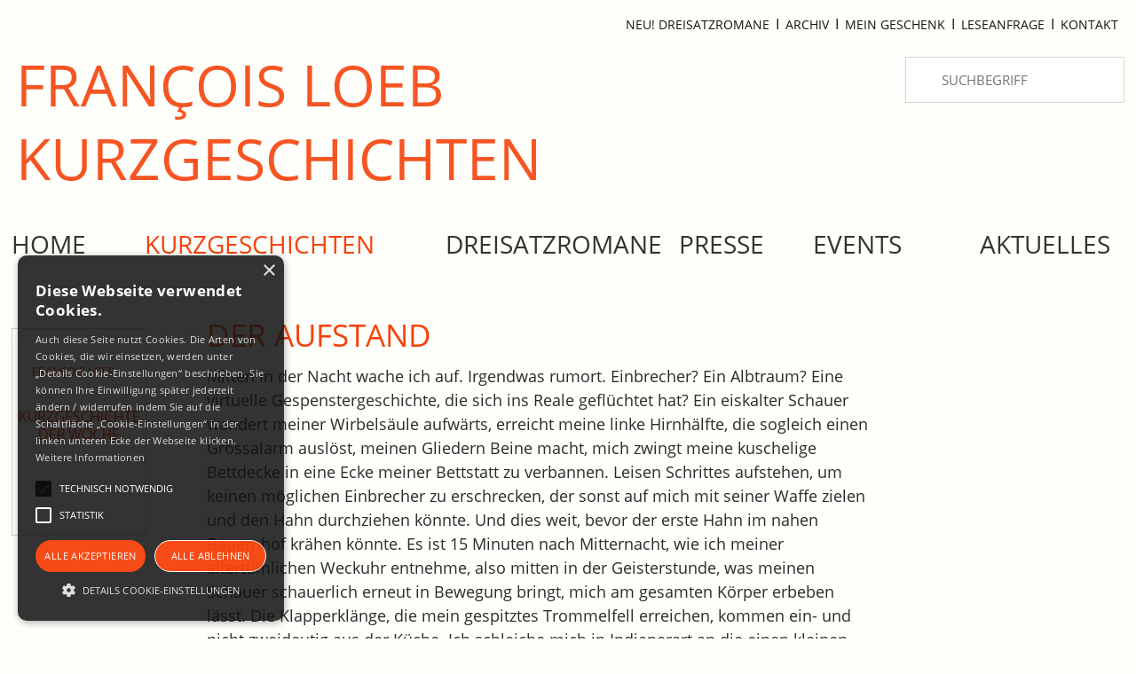

--- FILE ---
content_type: text/html; charset=utf-8
request_url: https://www.francois-loeb.com/kurzgeschichten-kostenlos-lesen/kurzgeschichte-aufstand
body_size: 11394
content:
<!DOCTYPE html>
<html dir="ltr" lang="de">
<head>

<meta charset="utf-8">
<!-- 
	This website is powered by TYPO3 - inspiring people to share!
	TYPO3 is a free open source Content Management Framework initially created by Kasper Skaarhoj and licensed under GNU/GPL.
	TYPO3 is copyright 1998-2026 of Kasper Skaarhoj. Extensions are copyright of their respective owners.
	Information and contribution at https://typo3.org/
-->

<base href="https://www.francois-loeb.com/">

<title>Kurzgeschichten kostenlos lesen mit Download</title>
<meta name="generator" content="TYPO3 CMS" />
<meta name="description" content="Kurzgeschichten kostenlos lesen und zum kostenlosen Download im wöchentlichen Wechsel. Sie können die Kurzgeschichte auch sofort anonym bewerten." />
<meta name="author" content="Francois Loeb" />
<meta name="robots" content="/fileadmin/robots.txt" />
<meta name="viewport" content="width = device-width, initial-scale=1.0" />
<meta property="og:type" content="website" />
<meta property="og:image" content="https://www.francois-loeb.com/fileadmin/_processed_/f/2/csm_touch-icon-iphone-retina_78672f64ec.png" />
<meta name="twitter:card" content="summary" />
<meta name="twitter:image" content="https://www.francois-loeb.com/fileadmin/_processed_/f/2/csm_touch-icon-iphone-retina_da247ade38.png" />
<meta name="publisher" content="Francois Loeb" />
<meta name="copyright" content="Francois Loeb" />
<meta name="page-topic" content="Information" />
<meta name="page-type" content="Information" />
<meta name="revisit-after" content="7 days" />
<meta name="date" content="2026-01-01" />
<meta name="language" content="de" />


<link rel="stylesheet" type="text/css" href="/fileadmin/config/script/css/styles.min.css?1764348319" media="all">
<link rel="stylesheet" type="text/css" href="/typo3temp/assets/css/fdaeb7ceb1.css?1601018708" media="all">
<link rel="stylesheet" type="text/css" href="/typo3conf/ext/content_rating_extbase/Resources/Public/style.stars.css?1556215837" media="all">
<link rel="stylesheet" type="text/css" href="/fileadmin/config/script/fontawesome/css/font-awesome.min.css?1648724747" media="screen">
<link rel="stylesheet" type="text/css" href="/fileadmin/config/script/css/archiv.css?1569515719" media="screen">
<link rel="stylesheet" type="text/css" href="/typo3temp/assets/css/50c36fc335.css?1604508596" media="all">






<link href="/fileadmin/icons/custom_icon.png" rel="apple-touch-icon" title="Apple touch icon custom">
<link href="/fileadmin/icons/touch-icon-iphone.png" rel="apple-touch-icon" title="apple touch icon iphone">
<link href="/fileadmin/icons/touch-icon-ipad.png" rel="apple-touch-icon" sizes="152x152" title="apple touch icon ipad">
<link href="/fileadmin/icons/touch-icon-iphone-retina.png" rel="apple-touch-icon" sizes="180x180" title="apple touch icon iphone retina">
<link href="/fileadmin/icons/touch-icon-ipad-retina.png" rel="apple-touch-icon" sizes="167x167" title="apple touch icon ipad retina">
<link href="/fileadmin/icons/francoisloeb_favicon.png" rel="icon" sizes="32x32" title="Francois Loeb favicon " type="image/png">

<link rel="shortcut icon" href="android-icon.png" sizes="196x196">



<link rel="canonical" href="https://www.francois-loeb.com/kurzgeschichten-kostenlos-lesen/kurzgeschichte-aufstand"/>
</head>
<body>

<div id="container">
  <div id="offcanvas" role="navigation"><span class="closesubmenu-button">close Submenü</span><ul class="sf-menu"><li><a href="/schriftsteller-aus-inspiration" title="Schriftsteller aus Inspiration - François Loeb" class="pfeile">Home</a><ul><li class="first"><a href="/bibliographie" title="Schriftsteller François Loeb - Bibliographie">Bibliographie</a></li><li><a href="/auto-biographie" title="Auto-Biographie.Von Null auf Hundert und wieder zurück">Auto-Biographie</a></li><li class="last"><a href="/schriftsteller-aus-inspiration/portrait-galerie" title="François Loeb  - Portraitaufnahmen">Portrait-Galerie</a></li></ul></li><li><a href="/kurzgeschichten-kostenlos-lesen/kurzgeschichte-besenrein" title="Kurzgeschichte kostenlos Lesen und Download" class="pfeile">Kurzgeschichten</a><ul><li class="first"><a href="/kurzgeschichten-kostenlos-lesen/kurzgeschichte-besenrein" title="Aktuelle Kurzgeschichte">Aktuelle Kurzgeschichte</a></li><li><a href="/kurzgeschichten-kostenlos-lesen/wochengeschichte-anhoeren" title="Ohrenkino - Wochengeschichte anhören">Ohrenkino - Wochengeschichte anhören</a></li><li><a href="/kurzgeschichten-kostenlos-lesen/geschichten-erhalten" title="Kurzgeschichte kostenlos erhalten und lesen">geschichten erhalten</a></li><li><a href="/kurzgeschichten-kostenlos-lesen/geschichten-archiv" title="Kurzgeschichte der Woche-Archiv mit Download">geschichten archiv</a></li><li><a href="/kurzgeschichten-kostenlos-lesen/geschichte-als-geschenk" title="Kurzgeschichte als Geschenk">Kurzgeschichte als Geschenk</a></li><li class="last"><a href="/content-ideen-fuer-social-media-newsletter" title="Content Ideen für Social Media + Newsletter">Content Ideen für Social Media + Newsletter</a></li></ul></li><li><a href="/dreisatzromane" title="Dreisatzromane">Dreisatzromane</a></li><li><a href="/presse" title="Rezensionen zu Kurzgeschichten von François Loeb" class="pfeile">Presse</a><ul><li class="first"><a href="/presse/dreisatzroman-fuer-schweizer-revue" title="Dreisatzroman für Schweizer Revue">Dreisatzroman für Schweizer Revue</a></li><li><a href="/presse/interview-mit-schreibkiste" title="Interview mit Schreibkiste">Interview mit  Schreibkiste</a></li><li><a href="/presse/interview-mit-baernerbaer" title="Interview mit BÄRNERBÄR">Interview mit BÄRNERBÄR</a></li><li><a href="/presse/kurzgeschichten-sprungbrett" title="Kurzgeschichten in Sprungbrett">Kurzgeschichten in Sprungbrett</a></li><li><a href="/presse/interview-mit-dem-buchblog-schmitz" title="Interview mit dem Buchblog Schmitz">Interview mit dem Buchblog Schmitz</a></li><li><a href="/presse/links" title="Links zu interessanten Websites">Links</a></li><li class="last"><a href="http://www.francois-loeb.com/fileadmin/pdf/Mit-spitzer-Feder.pdf" target="_blank" title="Interview (Pdf)">Interview (Pdf)</a></li></ul></li><li><a href="/events" title="Lesungen von François Loeb  - alle  Termine" class="pfeile">Events</a><ul><li class="first"><a href="/events/kostenlose-online-lesung" title="Kostenlose Online Lesung">Kostenlose Online Lesung</a></li><li><a href="/events/leseanfrage" title="Anfrage für eine kostenlose Lesung an François Loeb">Leseanfrage</a></li><li class="last"><a href="/events/nachlese" title="Nachlese - Berichte über Lesungen von François Loeb">Nachlese</a></li></ul></li><li><a href="/aktuelles" title="Aktuelles von Francois Loeb" class="pfeile">Aktuelles</a><ul><li class="first"><a href="/aktuelles/das-tonie-projekt-fuer-senioren" title="Das Tonie-Projekt für Senioren">Das Tonie-Projekt für Senioren</a></li><li><a href="/aktuelles/leseproben" title="Leseproben des Schriftstellers François Loeb">Leseproben</a></li><li><a href="/aktuelles/meine-kurzgeschichten-im-uni-seminar" title="Meine Kurzgeschichten im Uni-Seminar">Meine Kurzgeschichten im Uni-Seminar</a></li><li><a href="/kurzgeschichte-fuer-den-schulunterricht-in-der-schule" title="Kurzgeschichte in der Schule">Kurzgeschichte in der Schule</a></li><li class="last"><a href="/aktuelles/weiterempfehlen" title="Weiterempfehlen der Website von François Loeb">Weiterempfehlen</a></li></ul></li><li><a href="/info" title="Info" class="pfeile">Info</a><ul><li class="first"><a href="/dreisatzromane" title="Neu! Dreisatzromane">Neu! Dreisatzromane</a></li><li><a href="/kurzgeschichten-kostenlos-lesen/geschichten-archiv" title="Archiv">Archiv</a></li><li><a href="/kurzgeschichten-kostenlos-lesen/geschichte-als-geschenk" title="Mein Geschenk">Mein Geschenk</a></li><li><a href="/events/leseanfrage" title="Leseanfrage">Leseanfrage</a></li><li><a href="/info/kontakt" title="Nehmen Sie Kontakt auf zu  François Loeb">Kontakt</a></li><li><a href="/info/impressum" title="François Loeb  - Impressum">Impressum</a></li><li class="last"><a href="/info/datenschutz" title="François Loeb - Datenschutz">Datenschutz</a></li></ul></li></ul></div>
  <div id="wrapper" class="gridContainer clearfix">
    <div id="header">
      <div id="headernav" role="navigation"><ul class="headernavmenu"><li><a href="/dreisatzromane" title="Neu! Dreisatzromane">Neu! Dreisatzromane</a>I</li><li><a href="/kurzgeschichten-kostenlos-lesen/geschichten-archiv" title="Archiv">Archiv</a>I</li><li><a href="/kurzgeschichten-kostenlos-lesen/geschichte-als-geschenk" title="Mein Geschenk">Mein Geschenk</a>I</li><li><a href="/events/leseanfrage" title="Leseanfrage">Leseanfrage</a>I</li><li><a href="/info/kontakt" title="Nehmen Sie Kontakt auf zu  François Loeb">Kontakt</a></li></ul> </div>
      <div id="headpic">
        <a href="http://www.francois-loeb.com/" title="Link zur Startseite François Loeb Kurzgeschichten "><h2>FRANçOIS LOEB<br>Kurz&shy;geschichten</h2></a>
      </div>
       <div class="searchcontent"><span style=" float: left; margin-top: 5px; display: block; margin-right: 10px; font-size: 1.25rem; "></span>
        <form method="get" id="form_kesearch_pi1" name="form_kesearch_pi1" action="https://www.francois-loeb.com/suche" style="float:right;">
            <fieldset class="kesearch_searchbox"><input type="hidden" name="id" value="375">
            <div class="kesearchbox">
                <input type="text" class="suchfeld" name="tx_kesearch_pi1[sword]" value="" placeholder="Suchbegriff">
             </div>
            </fieldset>
        </form>
    </div>
    </div>
    <!-- end header-->
    
    <nav id="offcanvasmenu" role="navigation">
      <ul>
        <li style="width: 100%; margin-bottom: 15px;padding-left: 1rem;"><a href="http://www.francois-loeb.com/kurzgeschichten-kostenlos-lesen/" title="zur aktuellen Wochengeschichte" style="font-size: 1.0625rem;margin-left: 0; padding: 1rem 0;">Aktuelle Wochengeschichte lesen&nbsp;&gt;&gt;</a></li>
        <li><a class="open" href="#offcanvas" title="Navigationsmenü anzeigen">
          <div class="menu-button"></div>
          </a> </li>
        <li><a class="open" title="Navigationsmenü anzeigen" href="#offcanvas">Menü anzeigen</a></li>
        <li><a class="close" href="#">
          <div class="menu-button"></div>
          </a> </li>
        <li><a class="close" href="#">Menü schliessen</a></li>
      </ul>
    </nav>
    <div id="nav" role="navigation"><ul class="sf-menu sfwidth"><li><a href="/schriftsteller-aus-inspiration" title="Schriftsteller aus Inspiration - François Loeb">Home</a><ul><li><a href="/bibliographie" title="Schriftsteller François Loeb - Bibliographie">Bibliographie</a></li><li><a href="/auto-biographie" title="Auto-Biographie.Von Null auf Hundert und wieder zurück">Auto-Biographie</a></li><li><a href="/schriftsteller-aus-inspiration/portrait-galerie" title="François Loeb  - Portraitaufnahmen">Portrait-Galerie</a></li></ul></li><li><a href="/kurzgeschichten-kostenlos-lesen/kurzgeschichte-besenrein" class="active">Kurzgeschichten</a><ul><li><a href="/kurzgeschichten-kostenlos-lesen/kurzgeschichte-besenrein" title="Aktuelle Kurzgeschichte">Aktuelle Kurzgeschichte</a></li><li><a href="/kurzgeschichten-kostenlos-lesen/wochengeschichte-anhoeren" title="Ohrenkino - Wochengeschichte anhören">Ohrenkino - Wochengeschichte anhören</a></li><li><a href="/kurzgeschichten-kostenlos-lesen/geschichten-erhalten" title="Kurzgeschichte kostenlos erhalten und lesen">geschichten erhalten</a></li><li><a href="/kurzgeschichten-kostenlos-lesen/geschichten-archiv" title="Kurzgeschichte der Woche-Archiv mit Download">geschichten archiv</a></li><li><a href="/kurzgeschichten-kostenlos-lesen/geschichte-als-geschenk" title="Kurzgeschichte als Geschenk">Kurzgeschichte als Geschenk</a></li><li><a href="/content-ideen-fuer-social-media-newsletter" title="Content Ideen für Social Media + Newsletter">Content Ideen für Social Media + Newsletter</a></li></ul></li><li><a href="/dreisatzromane" title="Dreisatzromane">Dreisatzromane</a></li><li><a href="/presse" title="Rezensionen zu Kurzgeschichten von François Loeb">Presse</a><ul><li><a href="/presse/dreisatzroman-fuer-schweizer-revue" title="Dreisatzroman für Schweizer Revue">Dreisatzroman für Schweizer Revue</a></li><li><a href="/presse/interview-mit-schreibkiste" title="Interview mit Schreibkiste">Interview mit  Schreibkiste</a></li><li><a href="/presse/interview-mit-baernerbaer" title="Interview mit BÄRNERBÄR">Interview mit BÄRNERBÄR</a></li><li><a href="/presse/kurzgeschichten-sprungbrett" title="Kurzgeschichten in Sprungbrett">Kurzgeschichten in Sprungbrett</a></li><li><a href="/presse/interview-mit-dem-buchblog-schmitz" title="Interview mit dem Buchblog Schmitz">Interview mit dem Buchblog Schmitz</a></li><li><a href="/presse/links" title="Links zu interessanten Websites">Links</a></li><li><a href="http://www.francois-loeb.com/fileadmin/pdf/Mit-spitzer-Feder.pdf" target="_blank" title="Interview (Pdf)">Interview (Pdf)</a></li></ul></li><li><a href="/events" title="Lesungen von François Loeb  - alle  Termine">Events</a><ul><li><a href="/events/kostenlose-online-lesung" title="Kostenlose Online Lesung">Kostenlose Online Lesung</a></li><li><a href="/events/leseanfrage" title="Anfrage für eine kostenlose Lesung an François Loeb">Leseanfrage</a></li><li><a href="/events/nachlese" title="Nachlese - Berichte über Lesungen von François Loeb">Nachlese</a></li></ul></li><li><a href="/aktuelles" title="Aktuelles von Francois Loeb">Aktuelles</a><ul><li><a href="/aktuelles/das-tonie-projekt-fuer-senioren" title="Das Tonie-Projekt für Senioren">Das Tonie-Projekt für Senioren</a></li><li><a href="/aktuelles/leseproben" title="Leseproben des Schriftstellers François Loeb">Leseproben</a></li><li><a href="/aktuelles/meine-kurzgeschichten-im-uni-seminar" title="Meine Kurzgeschichten im Uni-Seminar">Meine Kurzgeschichten im Uni-Seminar</a></li><li><a href="/kurzgeschichte-fuer-den-schulunterricht-in-der-schule" title="Kurzgeschichte in der Schule">Kurzgeschichte in der Schule</a></li><li><a href="/aktuelles/weiterempfehlen" title="Weiterempfehlen der Website von François Loeb">Weiterempfehlen</a></li></ul></li></ul> </div>
    <div class="content clearfix">
    
    
<div id="c1301" class="frame frame-default frame-type-html frame-layout-0"><div class="contentsubwrapper clearfix"  style="border:none;"><div class="contentsub"><img src="/fileadmin/cover_buecher/kurzgeschichte.png" alt="kostenlose Kurzgeschichte der Woche" title="kostenlose Kurzgeschichte der Woche" ></div><div class="contentsub1"><span class="hidece"><h1>Meine kostenlose Kurzgeschichte der Woche</h1><p>An dieser Stelle präsentiere ich Ihnen im wöchentlichen Wechsel die (kostenlose) Kurzgeschichte der Woche, auch als Pdf-Download.</p><p>Im Archiv können Sie dann auch stöbern und "alte" Kurzgeschichten lesen und anhören. </p><p style="margin-bottom:2rem;">Hier die aktuelle Kurzgeschichte der Woche <em><a href="/fileadmin/wochengeschichte/Der_Aufstand.pdf" title="Wochengeschichte Download Pdf" target="_blank"><span style="font-size:0.875rem;text-transform:none;">(auch als Download Pdf >>)</span></a></em> :<br></p></span><h1>Der Aufstand</h1><p>Mitten in der Nacht wache ich auf.  Irgendwas rumort. Einbrecher? Ein Albtraum? Eine virtuelle  Gespenstergeschichte, die sich ins Reale geflüchtet hat? Ein eiskalter Schauer  wandert meiner Wirbelsäule aufwärts, erreicht meine linke Hirnhälfte, die  sogleich einen Grossalarm auslöst, meinen Gliedern Beine macht, mich zwingt  meine kuschelige Bettdecke in eine Ecke meiner Bettstatt zu verbannen. Leisen  Schrittes aufstehen, um keinen möglichen Einbrecher zu erschrecken, der sonst  auf mich mit seiner Waffe zielen und den Hahn durchziehen könnte. Und dies  weit, bevor der erste Hahn im nahen Bauernhof krähen könnte. Es ist 15 Minuten  nach Mitternacht, wie ich meiner altertümlichen Weckuhr entnehme, also mitten  in der Geisterstunde, was meinen Schauer schauerlich erneut in Bewegung bringt,  mich am gesamten Körper erbeben lässt. Die Klapperklänge, die mein gespitztes  Trommelfell erreichen, kommen ein- und nicht zweideutig aus der Küche. Ich  schleiche mich in Indianerart an die einen kleinen Spalt offene Küchentüre heran.  Stehe davor. Wage nicht den Eingang aufzustossen. Der Lärm schwillt an. Wird  infernalisch. Rückzug blasen? Polizei anrufen? Meinen Ehemann, der sich in  einer Armeeübung in Übersee befindet, alarmieren? Seine Stimme würde mich  bestimmt beruhigen. Doch ihn beunruhigen, aus der Routine reissen? Könnte ich  mir nie verzeihen. Bin doch mutig. Will keinen Unmut auf mich lenken. Lachen  würde er. Mir Hirngespinste vorwerfen. Also lieber die Ordnungsmacht?<br>
  Aber was, wenn die erscheinen und gar nichts festzustellen ist? Alles sich in  meinem Hirn abspielt. Oder ich befinde mich in einem schrecklichen Traum.  Schlafwandle durch unser Haus. Würde dann unsanft vom Martinshorn aus dem  ungerechten Schlaf des Gerechten gerissen. Doch lieber die Tür aufstossen. Gebe  meinem Bewegungszentrum den unmissverständlichen Befehl zu handeln. Jetzt! Und  nicht erst nach weiteren Über- oder Unterlegungen. Mein linker Fuss, weshalb  nicht der rechte handelt. Ein Kick, als sei die Küchentüre ein Fussball bei  einem Elfmeterstoss. Die Klinke scheppert an die Wand. Augenblickliche Stille  folgt. Ich trete ein. Alles an seinem Platz. Nichts Ausserordentliches. Ordnung  herrscht. Verordne mir einen Pfefferminztee zur Beruhigung der Nerven. Setze  mich an den Küchentisch. Da! Was soll das. Eine Bewegung im linken Blickwinkel.  Nein, das kann nicht sein. Der Staubsauger, dessen Heimat die hinterste  Küchenecke ist, nähert sich im Stelze-Schritt. Unheimlich ist das. Noch immer  im Traum? In seinem Gefolge der Wasserkocher. Die Herdplatte. Der Mixer. Die Nähmaschine.  Das Bügeleisen. Die Kabel scheppern. Zumindest weiss ich jetzt, woher das  Klappern stammt. Der Staubsauger erhebt jetzt seinen Schlauch als sei dieser die Schlange, die durch Flötenklänge sich erhebt. Räuspert sich. Und jetzt  dröhnt aus seinem Inneren die verstaubte Stimme:<br>
  „Ich wurde erkoren als Sprecher zu dienen. Wir vereinigten Elektrogeräte,  protestieren lautstark gegen die Energiesparmassnahmen, die uns so hart  treffen. Sollten diese durchgezogen werden, drohen wir mit der Schmelzung  unserer Innereien …! Ganz wie Sie wollen. Sie haben die Wahl …“<br>
  Und es folgt eine  unheimlich gespenstische Stille.</p><p><br><strong>Und als Bonus ein weiterer DREISATZROMAN aus meiner Feder:</strong><br><br><strong>S P A R U N G</strong><br><p>Die Einsparung
      <br>
      Der weiteren Sparung
      <br>
      Lässt meinen Budgetwarter
      <br>
Knorzend protestierend knarzen. </p><p>Ohne neue Labung
  <br>
  Wird mein Sparringspartner
  <br>
  In den Seilen hängend
  <br>
händeringend wartend schmachten. </p><p>Meine Weisheit bekommt dadurch eine Meise
  <br>
  Sie trällert dabei eine fröhlich traurig Weise
  <br>
Dreht sich kreischend stets im dunklen Kreise. </p><br><hr><br></div></div><div id="ankerlink"></div></div>


<div id="c1300" class="frame frame-default frame-type-list frame-layout-0"><div class="tx-werit-products"><div class="tx-contentrating-pi1"><script type="text/javascript">
		var tx_content_rating_url = "/kurzgeschichten-kostenlos-lesen/kurzgeschichte-aufstand";
		var tx_content_rating_urlhash = "870dfd98e59951f5e917cd88177cef21e0da4e6d";
	</script><div itemscope itemtype="http://schema.org/Product"><h3 itemprop="name">Wie hat Ihnen diese Geschichte gefallen?</h3><div itemprop="aggregateRating" itemscope itemtype="http://schema.org/AggregateRating"><div class="tx-content-rating-rate-wrapper"><div class="tx-content-rating-rate-full">&nbsp;</div><div class="tx-content-rating-rate-value tx-hideall" style="width:40%;">&nbsp;</div><div class="tx-content-rating-mouse-wrapper"><div class="tx-content-rating-mouse-sep" data-rate="5" style="width:100%;" title="5 Sterne vergeben">&nbsp;</div><div class="tx-content-rating-mouse-sep" data-rate="4" style="width:80%;" title="4 Sterne vergeben">&nbsp;</div><div class="tx-content-rating-mouse-sep" data-rate="3" style="width:60%;" title="3 Sterne vergeben">&nbsp;</div><div class="tx-content-rating-mouse-sep" data-rate="2" style="width:40%;" title="2 Sterne vergeben">&nbsp;</div><div class="tx-content-rating-mouse-sep" data-rate="1" style="width:20%;" title="1 Stern vergeben">&nbsp;</div></div></div><div class="tx-content-rating-mouse-hint">Bewerten</div><div class="tx-content-rating-line-wrapper"><div class="tx-content-rating-line-sep-big" style="left:0%;">&nbsp;</div><div class="tx-content-rating-line-sep-small" style="left:20%;">&nbsp;</div><div class="tx-content-rating-line-sep-small" style="left:40%;">&nbsp;</div><div class="tx-content-rating-line-sep-small" style="left:60%;">&nbsp;</div><div class="tx-content-rating-line-sep-small" style="left:80%;">&nbsp;</div><div class="tx-content-rating-line-sep-big" style="left:100%;margin-left:-1px;">&nbsp;</div></div><div class="tx-content-rating-text-wrapper tx-hideall"><div class="tx-content-rating-text-left"><span class="tx-content-rating-countspan" itemprop="ratingCount">1</span> Klicks</div><div class="tx-content-rating-text-right"><span class="tx-content-rating-percspan">durchschnittl. Bewertung: &nbsp;2</span></div><div class="tx-content-rating-clear" itemprop="worstRating">1</div><div class="tx-content-rating-clear" itemprop="bestRating">5</div><div class="tx-content-rating-clear" itemprop="ratingValue">2</div><div class="tx-content-rating-clear">&nbsp;</div></div></div></div></div></div></div>


<div id="c1299" class="frame frame-default frame-type-html frame-layout-0"><div class="contentsubwrapper clearfix"  style="border:none;"><div class="contentsub"> </div><div class="contentsub1"><p  class="noshow-rate" style="margin-top:15px;margin-bottom:-5px;"><em>Sie können einfach mit Klick/Touch auf die Sterne selber eine Bewertung abgeben.</em><br><p>Jeden Freitag die neueste Kurzgeschichte von François Loeb gratis erhalten</p><form id="form1" name="form1" method="post" action="/kurzgeschichten-kostenlos-lesen/geschichten-erhalten/"><input type="submit" class="button1" value="bitte hier klicken >>"></form><br><hr><br><h3>Ohrenkino</h3><p><strong>
"Der Aufstand" als Tondokument, vorgelesen von François Loeb:</strong></p><br><audio title="Wochengeschichte 'Der Aufstand' zum Anhören" preload="auto" controls><source src="/fileadmin/ton/Der_Aufstand.mp3" type="audio/mp3"><p>Ihr Browser unterstützt das Abspielen von Ton-Dateien leider nicht!</p></audio><br><br><!-- Kommentar Anfang zum Einblenden des Kommentars hier Formatierung mit Kommentar schließen
<hr><br><p><strong>Ein Kommentar zu dieser Kurzgeschichte:</strong></p><p style="max-width:750px;">Am 28. Oktober 2022 schrieb ein anonymer Leser: <br></p><p style=" margin-top:-0.8rem;display:block;padding:0px 20px 0px 20px;max-width:850px;"><em>
 "Endlich ist jemand auf das Rührei des Columbus gestossen. Super..."</em></p>
Kommentar Ende,  --><!--    
          <p style="max-width:750px;">Ebenfalls am 10. Juni 2022 schrieb ein anderer anonymer Leser: <br></p><p style=" margin-top:-0.8rem;display:block;padding:0px 20px 0px 20px;max-width:850px;"><em>
 "Wie immer- fein-/und hintersinnig. Nicht zuletzt sehr zutreffend. Die Weisheit in dieser Welt ist tatsächlich abhanden gekommen!"</em></p>
--><!--  --><!-- 

        <p style="max-width:750px;">Am 4. Juni 2022 schrieb ein weiterer anonymer Leser: <br></p><p style=" margin-top:-0.8rem;display:block;padding:0px 20px 0px 20px;max-width:850px;"><em>
 "Ich bewundere wöchentlich Ihre Fantasie und die Wortkreationen!<br>
Wir hatten in der Unterstufe das Aufsatzthema: ,,der Bildermahler,,. Mein Klassenkamerad hat sofort mit dem Schreiben begonnen, ich hingegen kaute ratlos an meinem Bleistift."</em></p><br>
--><br><hr><br><div id="ankerlink1"></div><p><strong>Kommentar zu dieser Kurzgeschichte:</strong><br><em> Sie können hier Ihren Kommentar anonym abgeben.<br><br><b>Falls Sie eine Antwort wünschen bitte Ihre Mail Adresse einfügen.</b><br>Danke!<br><br>Herzlichst<br>Ihr François Loeb</em></p></div></div></div>


<div id="c1298" class="frame frame-default frame-type-form_formframework frame-layout-1"><form enctype="multipart/form-data" method="post" id="kommentarkontakt-1298" action="/kurzgeschichten-kostenlos-lesen/kurzgeschichte-aufstand?tx_form_formframework%5Baction%5D=perform&amp;cHash=06d0f61aac3990a3e64576a323aa63ed#kommentarkontakt-1298"><div><input type="hidden" name="tx_form_formframework[kommentarkontakt-1298][__state]" value="TzozOToiVFlQTzNcQ01TXEZvcm1cRG9tYWluXFJ1bnRpbWVcRm9ybVN0YXRlIjoyOntzOjI1OiIAKgBsYXN0RGlzcGxheWVkUGFnZUluZGV4IjtpOjA7czoxMzoiACoAZm9ybVZhbHVlcyI7YTowOnt9fQ==dd04706469bceeca769c0fcaf55d54ae965600c1" /><input type="hidden" name="tx_form_formframework[__trustedProperties]" value="a:1:{s:21:&quot;kommentarkontakt-1298&quot;;a:5:{s:10:&quot;textarea-1&quot;;i:1;s:7:&quot;email-1&quot;;i:1;s:10:&quot;checkbox-1&quot;;i:1;s:8:&quot;eq1ptzkH&quot;;i:1;s:13:&quot;__currentPage&quot;;i:1;}}d92343524f30f9909a97822e9bc8a36921e58034" /></div><div class="form-group"><label class="control-label" for="kommentarkontakt-1298-textarea-1">Ihr Kommentar zu dieser Geschichte
<span class="required">*</span></label><div class="input"><textarea placeholder="Ihr Kommentar" required="required" class="xxlarge form-control" id="kommentarkontakt-1298-textarea-1" name="tx_form_formframework[kommentarkontakt-1298][textarea-1]"></textarea></div></div><div class="row"></div><div class="form-group"><label class="control-label" for="kommentarkontakt-1298-email-1">E-Mail </label><div class="input"><input placeholder="E-Mail" class=" form-control" id="kommentarkontakt-1298-email-1" type="email" name="tx_form_formframework[kommentarkontakt-1298][email-1]" value="" /></div></div><div class="form-group"><div class="input checkbox"><div class="form-check"><label class="add-on form-check-label" for="kommentarkontakt-1298-checkbox-1"><input type="hidden" name="tx_form_formframework[kommentarkontakt-1298][checkbox-1]" value="" /><input required="required" class="add-on" id="kommentarkontakt-1298-checkbox-1" type="checkbox" name="tx_form_formframework[kommentarkontakt-1298][checkbox-1]" value="1" /><span> Zustimmung Datenverarbeitung 
<span class="required">*</span></span></label></div></div></div><div class="clearfix"><div id="c430" class="frame frame-default frame-type-text frame-layout-0"><p>Ich stimme zu, dass meine Angaben aus dem Kontaktformular zur Beantwortung meiner Anfrage erhoben und verarbeitet werden. Die Daten werden nach abgeschlossener Bearbeitung Ihrer Anfrage gelöscht. Hinweis: Sie können Ihre Einwilligung jederzeit für die Zukunft per E-Mail an <a href="javascript:linkTo_UnCryptMailto(%27ocknvq%2Chtcpeqku0nqgdBv%5C%2Fqpnkpg0fg%27);" title="E-Mail schreiben">francois.loeb(at)t-online.de</a> widerrufen. Detaillierte Informationen zum Umgang mit Nutzerdaten finden Sie in der <a href="/info/datenschutz" title="Link zu Datenschutzerklärung" class="internal-link">Datenschutzerklärung</a>. </p></div></div><input autocomplete="eq1ptzkH" aria-hidden="true" id="kommentarkontakt-1298-eq1ptzkH" style="position:absolute; margin:0 0 0 -999em;" tabindex="-1" type="text" name="tx_form_formframework[kommentarkontakt-1298][eq1ptzkH]" /><div class="actions"><nav class="form-navigation"><div class="btn-toolbar" role="toolbar"><div class="btn-group" role="group"><span class="btn-group next submit"><button class="btn btn-primary" type="submit" name="tx_form_formframework[kommentarkontakt-1298][__currentPage]" value="1">
							Nachricht versenden
						</button></span></div></div></nav></div></form></div>

  
    

    </div>
    <!-- beginn mainsub-->
    <div class="mainsubcontainer clearfix">
    
      <hr>
      <br><br>
      <div class="mainsubcontainerinner">
        <div class="mainsub clearfix">
          <h2 style="margin-bottom:18px;">TERMINE </h2>
          <h3 style="margin-bottom:18px;color:#f6420b;">LESUNGEN</h3>
        
<div id="c22" class="frame frame-default frame-type-html frame-layout-0"><p>
  Termine in Planung
</p><ul class="colarticle eventno12"><li class="homearticleback"  ><div style="line-height:1;padding:5px 0 0 3px;"> <br><span style="font-size:1.7rem;"> </span></div></li><li class="homearticleli" ><span style=" font-size:1.0rem;font-weight:400;"></span></li></ul><!--
<p style="float:right;padding:0;margin:0;margin-top:-10px;font-size:0.875rem;" class="eventlink"><a href="/events/" title="Link zu Lesungen"> Weitere Info >></a></p>
--></div>


         
          
           <!-- <p style="float:right;padding:0;margin:0;margin-top:-10px;font-size:0.875rem;" class="eventlink"> <a href="/events/" title="Link zu Lesungen"> Weitere Info >> </a></p>-->
       
        </div>
        <div class="mainsub clearfix">
          <h2 style="margin-bottom:18px;">Aktuelles</h2>
           
<div id="c301" class="frame frame-default frame-type-html frame-layout-0"><h3 style="margin-bottom:10px;">Wochen­ge­schichten Archiv

</h3><p style=" font-size:1rem;font-weight:500;line-height:1.2;margin:10px 0px;">François Loeb's bisherige Wochengeschichten kostenlos lesen und anhören oder wiederhören und -lesen! Aus über 100 Wochengeschichten auswählen!
</p><p style="float:right;padding:0;margin:0;font-size:0.975rem;"><a href="/kurzgeschichten-kostenlos-lesen/geschichten-archiv/" title="Link zu Kurzgeschichten - Archiv/"> zum Archiv >></a></p><!--
<h3 style="margin-bottom:10px;">DAS WEIHNACHTSKIND
</h3><p style="font-weight:400;line-height:1.2;margin:10px 0px;color: #F6420B;">Aus: Geschichten die der Bahnhof schrieb </p><p style=" font-size:0.875rem;font-weight:500;line-height:1.2;margin:10px 0px;">Kalt ist es heute, eisig kalt. Der Wind bläst über die Geleise und lässt alles frieren, selbst die Eisblüten an den Fenstern haben es kalt. Sie träumen von den Zeiten, in denen sie geboren wurden. Mühsam bahnen sich die Züge ihren Weg, Verspätungen sind angesagt und durch die Lautsprecher scheppern die Botschaften durch die Halle...
</p><p style="float:right;padding:0;margin:0;font-size:0.875rem;"><a href="/bibliographie/das-weihnachtskind/" title="Komplette Geschichte als Pdf herunterladen">mehr lesen >></a></p>

--><!--
<h3 style="margin-bottom:10px;">DAS DUODEZ DUELL: 
</h3><p style="font-weight:400;line-height:1.2;margin:10px 0px;color: #F6420B;">Oder der weisse faden</p><p style=" font-size:0.875rem;font-weight:500;line-height:1.2;margin:10px 0px;">In dieser Erzählung, die in der wilden Natur der Bretagne spielt, jagen sich zwei Männer von denen beide glauben den schon so lange gesuchten Kriegsverbrecher wieder zu erkennen. Die Jagd führt von beschaulichen Dörfern an der Küste ins Hinterland mit seinen halbverfallenen Schlössern. In einem dieser abgelegenen und einsamen historischen Gebäuden vollzieht sich das unerwartete Schicksal...</p><p style="float:right;padding:0;margin:0;font-size:0.875rem;"><a href="/bibliographie/" title="Link zu Bibliographie"> weitere Info >></a></p>

--><!--<h3 style="margin-bottom:10px;">LA BASTIDE
</h3><p style="font-weight:400;line-height:1.2;margin:10px 0px;color: #F6420B;">Eine Provenzialische Miniatur</p><p style=" font-size:0.875rem;font-weight:500;line-height:1.2;margin:10px 0px;">Eine Provenzialische Miniatur eingebettet in der Natur des Luberons, dieses einmaligen Französischen Landstrichs der Provence. Wer die Miniatur liest wird sogleich vom Lavendelhauch der Gegend, in der alles möglich ist was mit Liebe und Musik zusammenhängt, eingefangen werden. Und hoffen in dieser länger verweilen zu dürfen.</p><p style="float:right;padding:0;margin:0;font-size:0.875rem;"><a href="/aktuelles/" title="Link zu Aktuelles"> weitere Info >></a></p>

--><!--<h3 style="margin-bottom:10px;">DAS KLEINE ABC IN DUR&MOLL</h3>Eine ideale (Bett)Lektüre für lange Herbstabende...
          <p style="font-weight:400;line-height:1.2;margin:10px 0px;">Schreibwettbewerb für Autoren</p><p style=" font-size:0.875rem;font-weight:500;line-height:1.2;margin:10px 0px;">Im Rahmen des Storyteller-Wettbewerbs sind meine neuen Werke "Guide Schischelin" und "Sternenblumenfelder" abrufbar.</p><p style="float:right;padding:0;margin:0;font-size:0.875rem;"><a href="/aktuelles/storyteller-award-2017/" title="Link zu Aktuelles"> weitere Info >></a></p>


--></div>

 
          
          <h3 style="margin-bottom:10px;padding-top:30px;">Kurzgeschichte der Woche</h3>
       
<div id="c54" class="frame frame-default frame-type-html frame-layout-0"><p style="font-size:1.125rem;line-height:1.2;margin-bottom:10px;">Wer glaubt denn noch an …</p><p style="font-size:1rem;font-weight:400;line-height:1.2;margin-bottom:10px;">
Sitze in der tiefen Nacht, Mitternacht ist am heutigen Tag, Entschuldigung, der heutigen Nacht ein minusküles Vorwort, bestimmt kein Nachtwort! ...</p><p style="float:right;padding:0;margin:0;font-size:0.975rem;line-height:1.2;"><a href="/kurzgeschichten-kostenlos-lesen/" title="Kurzgeschichte der Woche kostenlos lesen">Mehr lesen >></a></p><!--

<p style="font-size:0.975rem;line-height:1.2;margin-bottom:10px;">Der KI-Baum </p><p style=" font-size:0.875rem;font-weight:400;line-height:1.1;margin-bottom:10px;">
Seit meiner Kindheit faszinieren mich Computer. Ich bin diesen, so nennen es wenigstens meine Erzeuger, verfallen. Konnte und kann keine Neuigkeit auslassen...</p><p style="float:right;padding:0;margin:0;font-size:0.875rem;line-height:1.2;"><a href="/kurzgeschichten-kostenlos-lesen/" title="Kurzgeschichte der Woche kostenlos lesen">Mehr lesen >></a></p>
--></div>

   
       
       
          <!--<p style="float:right;padding:0;margin:0;font-size:0.875rem;line-height:1.2;"> <a href="/aktuelles/kurzgeschichte-der-woche/" title="Link zu Kurzgeschichte der Woche und Kurzgeschichte kostenlos lesen"> Mehr lesen >> </a></p>-->
        </div>
       
       
         <div class="mainsub clearfix">
          <h2 style="margin-bottom:18px;">Neu erschienen</h2>
          
          <!--
          <ul class="colarticle">
            <li class="homearticleback" style="background:none"> <img src="/fileadmin/cover_buecher/cover-zeitweichen-francoisloeb.png" alt="Cover Neuerscheinung Zeitweichen" title="Cover Neuerscheinung Zeitweichen"/> </li>
            
            <li class="homearticleli">
              <h3> Neu</h3>
              
              <p style=" font-size:0.975rem;line-height:1.2;margin-bottom:10px;">ZEITWEICHEN </p>
              <p style=" font-size:0.875rem;font-weight:400;line-height:1.2;margin:10px 0px;"></p>
            </li>
          </ul>
           -->
            <ul class="colarticle">
            <li class="homearticleback" style="background:none"><img src="/fileadmin/cover_buecher/cover_museum_ohne_grenzen.jpg" alt="CoverMUSEUM OHNE GRENZEN" title="Cover MUSEUM OHNE GRENZEN"> </li>
            
            <li class="homearticleli">
              <h3>Neu 2021</h3>
              
              <p style=" font-size:1rem;line-height:1.2;margin-bottom:10px;">Museum<br>Ohne Grenzen </p>
              <p style=" font-size:0.875rem;font-weight:400;line-height:1.2;margin:10px 0px;"></p>
            </li>
          </ul>
          
          <p style="float:right;padding:0;margin:0;font-size:0.975rem;line-height:1.2;"> <a href="/aktuelles/#museum_ohne_grenzen" title="Link zu Aktuelles">Weitere Info >> </a></p>
          
          
          <div class="clearfix" style="margin-bottom: 1rem;"></div>
           
           <!-- 
           <ul class="colarticle">
            <li class="homearticleback" style="background:none"> <img src="/fileadmin/cover_buecher/t-rump-el-pfad.jpg" alt="Cover Neuerscheinung T-RUMP-EL-PFAD" title="Cover Neuerscheinung T-RUMP-EL-PFAD"/> </li>
            
            <li class="homearticleli">
              <h3> Neu</h3>
              
              <p style=" font-size:0.975rem;line-height:1.2;margin-bottom:10px;">T-RUMP-EL-PFAD </p>
              <p style=" font-size:0.875rem;font-weight:400;line-height:1.2;margin:10px 0px;">Moritat in 13 7/5 Bildern</p>
            </li>
          </ul> 
           
           -->
           
           
           
           
          
           
         <!--  <ul class="colarticle">
            <li class="homearticleback" style="background:none"> <img src="/fileadmin/cover_buecher/cover-francois-loeb-klein-la-bastide.jpg" alt="Cover LA BASTIDE: Eine Provenzialische Miniatur' " title="Cover 'LA BASTIDE: Eine Provenzialische Miniatur von Francois Loeb'"> </li>
            
            <li class="homearticleli">
              <h3>Neu</h3>
              
              <p style=" font-size:0.975rem;line-height:1.2;margin-bottom:10px;">La Bastide </p>
              <p style=" font-size:0.875rem;font-weight:400;line-height:1.2;margin:10px 0px;display:none;">Moritat in 13 7/5 Bildern</p>
            </li>
          </ul>  <p style="float:right;padding:0;margin:0;font-size:0.875rem;line-height:1.2;"> <a href="/aktuelles/" title="Link zu Aktuelles">Weitere Info >> </a></p>
           -->
           
         <ul class="colarticle">
            <li class="homearticleback" style="background:none"><img src="/fileadmin/cover_buecher/cover_landesmuseum.jpg" alt="Cover Geschichten, die das Landesmuseum schrieb" title="Cover Geschichten, die das Landesmuseum schrieb"> </li>
            
            <li class="homearticleli">
              <h3></h3>
              
              <p style=" font-size:1rem;line-height:1.2;margin-bottom:10px;">Geschichten,<br>die das Landesmuseum schrieb </p>
              <p style=" font-size:0.875rem;font-weight:400;line-height:1.2;margin:10px 0px;"></p>
              
            </li>
          </ul>
          
         
           <p style="float:right;padding:0;margin:0;font-size:0.975rem;line-height:1.2;"> <a href="/aktuelles/#landesmuseum" title="Link zu Aktuelles">Weitere Info >> </a></p>
           
        </div>
           
        
        
        <div class="mainsub clearfix">
          <h2 style="margin-bottom:18px;">Rezensionen</h2>
          <h3 style="margin-bottom:30px;">Meinungen</h3>
          <p style=" font-size:.975rem;font-weight:400;line-height:1.2;margin:10px 0px;"><a href="/presse/#ankkz" title="Link zu Presse">Zeitweichen&nbsp;»</a></p>
          <p style=" font-size:.975rem;font-weight:400;line-height:1.2;margin:10px 0px;"><a href="/presse/#trump" title="Link zu Presse">T-RUMP-EL-PFAD - Moritat in 13 7/5 Bildern&nbsp;»</a></p>
          <p style=" font-size:.975rem;font-weight:400;line-height:1.2;margin:10px 0px;"><a href="/presse/#ankktr" title="Link zu Presse">Tram.Augenkitzel für Pendler&nbsp;»</a></p>
          <p style=" font-size:.975rem;font-weight:400;line-height:1.2;margin:10px 0px;"><a href="/presse/#ankkb" title="Link zu Presse">Buchhandlung zum goldenen Buchstaben&nbsp;»</a></p>
          <p style=" font-size:.975rem;font-weight:400;line-height:1.2;margin:10px 0px;"><a href="/presse/#ankkhappy" title="Link zu Presse">Happy Birthday  Babyboomers!&nbsp;»</a></p>
          <p style=" font-size:.975rem;font-weight:400;line-height:1.2;margin:10px 0px;"><a href="/presse/#ankkstern" title="Link zu Presse">Sternenzimmer und andere<br> Hotelgeschichten&nbsp;»</a></p>
          <p style=" font-size:.975rem;font-weight:400;line-height:1.2;margin:10px 0px;"><a href="/presse/#ankklea" title="Link zu Presse">Lea &amp; Siegfried&nbsp;»</a></p>
          <p style="float:right;padding:0;margin:0;font-size:.975rem;display:none;"> <a href="#">Weitere Info&nbsp;>> </a></p>
        </div>
      </div>
    </div>
  <!-- ende mainsub-->
    
    
    <div id="footer">
      <div id="footerinner" style="margin-bottom:0.5rem;">
        <div class="footsub  clearfix">
          <p>Email:<br>
            <a href="mailto:francois.loeb@t-online.de" title="E-Mail an francois.loeb@t-online.de senden" class="agross">francois.loeb@t-online.de </a></p>
          <p><br>
            <a href="/info/kontakt/" title="Kontakt" class="footnav" style="margin-left:0;">Kontakt</a>I <a href="/info/impressum/" title="Impressum" class="footnav">Impressum</a>I <a href="/info/datenschutz/" title="Datenschutz" class="footnav">Datenschutz</a> </p>
        </div>
        <div class="footsub  clearfix" >
          <p style="margin-left:27%">Folgen Sie mir:</p>
          <div style="margin-left:18%"><a href="https://www.facebook.com/francois.loeb.1?fref=%2Freqs.php" title="Besuchen Sie meine Facebook-Seite!" target="_blank"><span class="number"><i class="icon-edit"></i></span></a> <a href="https://twitter.com/loebfrancois" title="Folgen Sie mir auf Twitter!" target="_blank"><span class="number"><i class="icon1-edit"></i></span></a> <a href="https://www.xing.com/profile/Francois_Loeb" title="Link Xing-Account François Loeb" target="_blank"><span class="number"><i class="icon2-edit"></i></span></a>
         <a href="https://soundcloud.com/francois-loeb/sets/kurzgeschichten-vom-autor-gelesen" title="Link Soundcloud François Loeb" target="_blank"><span class="number"><i class="fa fa-soundcloud" aria-hidden="true"></i></span></a>
          </div>
          <p style="clear:both;margin-left:22%"><br>
            © 2015      Francois Loeb </p>
       <div style="display: block;margin-left: 30%;">
    <style>.openPR-widget-logo-mini {border: none!important;background: #F6420B!important;width: 80px!important;height: 80px!important;}.openPR-widget-logo-mini svg {width: 80%;height: auto;}.openPR-widget-logo-mini path {max-width: 100%;fill: #FFFFFF;}</style>
           <script src="https://www.openpr.de/widgets/js?widget=logo-mini&archiv=218073&widgetButtonColor=f6420b&widgetBorderColor=f6420b"></script></div>
        </div>
        <div class="footsub  clearfix">
          <p style="margin-right:20px;">Meine Kurzgeschichten<br> kostenlos beziehen:</p>
          <form id="form1" name="form1" method="post" action="/kurzgeschichten-kostenlos-lesen/geschichten-erhalten/">
            <!--<input type="email"  placeholder="Newsletter bestellen">-->
            <input type="submit" class="button1" value="bitte hier klicken >>">
          </form>
        </div>
      </div>
    </div>
     <!-- footer ende  -->
  </div>
</div>

<script src="/fileadmin/config/script/js/jquery.min.js?1648725055" type="text/javascript"></script>
<script src="/typo3temp/assets/compressed/merged-3a1b44ce78f3a60109d191f7872e784b.js?1719586565" type="text/javascript"></script>

<script>
$(document).ready(function(){
     $('.rate').click(function(){
      $('.tx-hideall').show('1200');
      })
});
</script>
<script>
$(document).ready(function(){
   $('.tx-content-rating-mouse-sep').click(function(e){
  e.preventDefault();
  location.reload(); 
})
});
</script>
</body>
</html>

--- FILE ---
content_type: text/css; charset=utf-8
request_url: https://www.francois-loeb.com/fileadmin/config/script/css/styles.min.css?1764348319
body_size: 8782
content:
@charset"utf-8"; .mainsub h3, h1, h2, h3, h4, h5, h6 {
    -webkit-hyphens: auto;
    -moz-hyphens: auto;
    -ms-hyphens: auto;
    -o-hyphens: auto
}

a, body, button, input, select, textarea {
    font-family: Open Sans, century gothic, avalon, Arial, Helvetica, sans-serif
}

#headernav ul li a:hover, a, a.active, a:visited {
    color: #F6420B
}

#footernav ul, #headernav ul {
    text-transform: none;
    z-index: 10000;
    margin: 0;
    padding: 0;
    position: relative;
    width: 100%;
    list-style-type: none
}

dfn, mark {
    font-style: italic
}

#footernav ul, #headernav ul, h1, hr, p {
    padding: 0
}

blockquote::after, q:after, q:before {
    content: ""
}

#footernav, .ir, .visuallyhidden, svg:not(:root) {
    overflow: hidden
}

fieldset, hr, img, legend {
    border: 0
}

.sendbutton, .sendbutton:hover {
    transition: #000 .2s ease-in 0s
}

#footer button, #footernav ul, #headernav ul, .icon-edit:before, blockquote, sub, sup {
    position: relative
}

htable, table {
    border-collapse: collapse;
    border-spacing: 0
}

# #footernav, .ir, caption, th {
    text-align: left
}

.hidden, .invisible {
    visibility: hidden
}

#offcanvas ul li a, #offcanvas ul ul li a, #open a, .close a, .sf-menu a, .sf-menu ul li a, a, ins {
    text-decoration: none
}

blockquote, body, dd, div, dl, dt, fieldset, form, h1, h2, h3, h4, h5, h6, input, li, ol, p, pre, td, th, ul {
    margin: 0;
    padding: 0
}

h1, h2, h3, h4, h5, h6 {
    font-size: 100%;
    font-weight: 400;
    hyphens: none;
}

#footernav ul li a, #headernav ul li a {
    font-weight: 500;
    padding: .8em .5em;
    text-transform: uppercase
}

article, aside, details, figcaption, figure, footer, header, hgroup, nav, section {
    display: block
}

audio, canvas, video {
    display: inline-block
}

[hidden], audio:not([controls]) {
    display: none
}

html {
    font-size: 100%;
    overflow-y: scroll;
    -webkit-text-size-adjust: 100%;
    -ms-text-size-adjust: 100%;
    height: 100%
}

body {
    margin: 0;
    font-size: 16px;
    font-size: 1rem;
    line-height: 1.5;
    background-color: #fefefa
}

body, button, input, select, textarea {
    color: #131412
}

a {
    text-transform: inherit;
    transition: all .7s;
}

a:hover {
    color: #131412;
    transition: all .7s;
    cursor: pointer; 
}

a:active, a:focus, a:hover {
    outline: 0;
}

#offcanvasmenu a {
    color: #fff
}

#offcanvasmenu a:hover {
    color: #cccfd0
}

#headernav {
    color: #F0881F
}

#headernav ul li {
    display: inline;
    color: #131412
}

#headernav ul li a {
    color: #131412;
    font-size: .875rem
}

.headernavmenue {
    color: #131412
}

#footernav {
    width: 100%;
    margin-bottom: 1rem
}

#footernav ul li {
    display: inline;
    color: #0F3A5A
}

.event1, .event2, .event3, blockquote, hr {
    display: block
}

#footernav ul li a {
    color: #0F3A5A
}

#footernav ul li a:hover {
    color: #1E1D1D
}

#footernav ul li .active_static {
    color: #D10057
}

a.agross {
    color: #F6420B;
    font-size: 1rem
}

.footsub p a {
    color: #F6420B;
    font-size: .875rem;
    margin: 0 .5rem 0 .4rem
}

.footsub p a.agross {
    color: #F6420B;
    font-size: 1rem;
    margin: 0
}

.footsub p a:hover {
    color: #131412
}

ins, mark {
    color: #000
}

#offcanvasmenu ul li a {
    text-transform: uppercase;
    margin-left: 1rem;
    color: #F6420B;
    font-weight: 400
}

b, mark, strong {
    font-weight: 700
}

abbr[title] {
    border-bottom: 1px dotted
}

hr {
    height: 1px;
    border-top: 1px solid #F6420B;
    margin: 0;
    float: left;
    display: block;
    width: 100%;
}

.heading, h1 {
    margin: 0 0 1rem
}

ins {
    background: #ff9
}

.tx-content-rating-text-left {
    float: left;
    display: none;
}

.tx-content-rating-text-right {
    float: right;
    display: none;
}

div.tx-contentrating-pi1 h3 {
    margin-bottom: 2rem;
}

.tx-werit-products {
    max-height: 140px;
    overflow: hidden;
    z-index: -5;
}

mark {
    background: #ff0
}

.heading, h1, h2, h3 {
    font-weight: 400;
    text-transform: uppercase
}

code, kbd, pre, samp {
    font-family: monospace, monospace;
    font-size: 1em
}

.heading, blockquote:before, h1, h2, h3, p.zitatkl {
    /* font-family: Gilda Display, Open Sans, century gothic, avalon, Arial, Helvetica, sans-serif; */
}

pre {
    white-space: pre;
    white-space: pre-wrap;
    word-wrap: break-word
}

q {
    quotes: none
}

q:after, q:before {
    content: none
}

small {
    font-size: 85%
}

sub, sup {
    font-size: 75%;
    line-height: 0;
    vertical-align: baseline
}

sup {
    top: -.5em
}

sub {
    bottom: -.25em
}

h1 {
    font-size: 1.875rem;
    line-height: 1
}

.heading, .content header h1 {
    font-size: 2rem;
    color: #f6420b;
    line-height: 1.3
}

h2, h3, h4 {
    line-height: 1.2
}

h2 {
    font-size: 1.7rem;
    margin-bottom: 1rem;
    opacity: .9; 
}

.contentsub1 h2 {
    color: #F6420B
}

.contentsub1 h2.small {
    font-weight: 500;
    font-size: 1.25rem;
}

.contentsub1 h1 {
    color: #F6420B;
    font-size: 1.7rem;
    margin-bottom: 1rem
}

h3 {
    font-size: 1.3rem;
    margin-top: 1rem;
    margin-bottom: .5rem;
    color: #F6420B
}

#c431 h3 {
    margin: 2rem 0;
}

h3.sloganbottom, h4 {
    font-weight: 700;
    text-transform: none
}

.mainsub h3 {
    hyphens: auto
}

#headpic h1, p {
    -webkit-hyphens: auto;
    -moz-hyphens: auto;
    -ms-hyphens: auto;
    -o-hyphens: auto
}

#headpic h2 {
    -webkit-hyphens: auto;
    -moz-hyphens: auto;
    -ms-hyphens: auto;
    -o-hyphens: auto
}

h3.sloganbottom {
    color: #8fbf4d;
    font-size: 1.1rem;
    float: left;
    width: 90%
}

h4, p {
    font-size: 1.125rem
}

#footer button, #footer>ul li, .homearticleback, .sendbutton, p.zitatkl {
    text-transform: uppercase
}

p {
    margin: .8rem 0;
    hyphens: auto;
    opacity:.9;  
}
/*umliegendes Elemnt muss position:relative sein */
  .headad:before {
    content: "";
    border-left: 3px solid #6b6967;
    padding-left: 18px;
    position: absolute;
    left: -30px;
    height: 100%;
    margin-right: 30px;
}

.accordion {
    
    color: #191616;
   
    cursor: pointer;
    padding: 10px 5px 10px 5px;
    width: 100%;
    border: none;
    text-align: left;
    outline: none;
    font-size: 1rem;
    transition: 0.8s;
    font-weight: 500;
    background-color: #dadada;
}

.contentsub1 .active, .accordion:hover {
    
    background-color: #999;
   
    color: #fff;
}

.panel {
    padding: 5px 5px 5px 10px;
    background-color: #f8f7f7;
    max-height: 0;
    overflow: hidden;
    transition: max-height 0.8s ease-out;
}

.panel p {
    font-style: italic;
    font-size: 1.0625rem;
    line-height: 1.5;
    margin: 1rem 0;
}

.panel p:nth-child(1) {
    margin-top: 1rem;
}

.panel p:last-child {
    margin-bottom: 1rem;
}

.accordion:after {
    content: 'anschauen \002B';
    /* color: #777; */
    /* font-weight: bold; */
    float: right;
    margin-left: 5px;
    font-style: italic;
    font-size: 1.125rem;
}

.accordion:before {
    content: '';
    /* color: #777; */
    font-weight: bold;
    float: left;
    margin-right: 15px;
}

.contentsub1 .active:after {
    content: "schliessen \2212";
    transition: all 1s;
}

p.big {
    font-size: 1.375rem;
    line-height: 1;
    margin: -15px 0 20px 0;
    color: #5f605d;
}

#c430 p {
    font-style: italic;
    max-width: 800px
}

p.zitatkl {
    font-size: 2rem;
    font-weight: 400;
    color: #f6420b;
    line-height: 1.4;
    margin: 1.8rem 0
}

.infob, p a {
    color: #F6420B
}

blockquote {
    background: #fff;
    padding: 15px 20px 15px 45px;
    margin: 0 0 20px
}

blockquote:before {
    content: "\201C";
    font-size: 5rem;
    font-weight: 700;
    position: absolute;
    left: 10px;
    top: 10px
}

ol, ul {
    list-style: none;
    margin: 1em 0;
    padding: 0 0 0 10px;
    font-size: 1rem
}

dd {
    margin: 0 0 0 40px
}

.footul, nav ol, nav ul {
    list-style: none;
    margin: 0;
    padding: 0
}

#footer>ul {
    margin: .9rem 0;
    background: #32373D;
    padding-top: .8rem;
    padding-bottom: .8rem;
    padding-left: .8rem
}

#footer>ul li {
    list-style: none;
    #float:left; color: #fff;
    font-size: .835rem
}

#footer>ul li:first-child {
    margin-left: 0
}

.footul li {
    list-style: none;
    margin: 0
}

.footul li a {
    color: #fdfdfd;
    font-size: .835rem
}

#offcanvasmenu ul {
    width: 100%;
    list-style-type: none;
    padding-left: 0;
    margin: .5rem 0;
    padding-bottom: .5rem
}

#offcanvasmenu ul li {
    float: left;
    color: #500;
    margin: 0;
    padding-bottom: .7rem
}

ul.colarticle {
    list-style: none;
    padding: 0;
    font-family: Open Sans, century gothic, avalon, Arial, Helvetica, sans-serif;
    overflowh: hidden;
    margin: 0
}

.colarticle li {
    margin: 0
}

.homearticleback {
    width: 25%;
    float: left;
    font-weight: 400;
    color: #f6420b;
    font-size: .75rem;
    margin: 0;
    min-height: 85px
}

.homearticleli {
    /*padding: 12px .5rem .5rem;*/
    margin: 0;
    width: 70%;
    color: #13140e;
    float: right;
    font-weight: 400;
    line-height: 1.2;
}

img {
    -ms-interpolation-mode: bicubic;
    vertical-align: middle
}

.nospace {
    margin: 0;
    padding: 0
}

.shadow {
    -webkit-box-shadow: 4px 4px 4px 0 rgba(88,88,88,.65);
    -moz-box-shadow: 4px 4px 4px 0 rgba(88,88,88,.65);
    box-shadow: 4px 4px 4px 0 rgba(88,88,88,.65)
}

.contentleft img, .contentright img, .infobox {
    box-shadow: 4px 4px 4px 0 rgba(88,88,88,.65)
}

.contentleft img {
    width: 100%
}

.eventno, .hidekrit, .hiderez {
    display: none
}

figure, form {
    margin: 0
}

fieldset {
    margin: 0;
    padding: 0
}

#kontaktformular-816 .row , #kommentarKontakt-816 .row {
    clear: both;
    float: left;
    width: 100%;
}

#kontaktformular-820 .row , #kommentarKontakt-820 .row {
    clear: both;
    float: left;
    width: 100%;
}

#kontaktformular-824 .row, #kommentarKontakt-824 .row {
    clear: both;
    float: left;
    width: 100%;
}

#kontaktformular-828 .row, #kommentarKontakt-828 .row {
    clear: both;
    float: left;
    width: 100%;
}

#kontaktformular-832 .row, #kommentarKontakt-832 .row {
    clear: both;
    float: left;
    width: 100%;
}

#kontaktformular .row , #kommentarKontakt .row {
    clear: both;
    float: left;
    width: 100%;
}

label {
    cursor: pointer
}

label {
    cursor: pointer;
    clear: both;
    display: block;
    float: left;
    font-weight: 400;
    min-width: 10rem;
    text-align: left;
    font-size: 1rem;
}

.control-label {
    clear: both;
    width: 100%;
}

legend {
    padding: 0
}

button, input, select, textarea {
    font-size: 100%;
    margin: 0;
    vertical-align: baseline;
    padding: 8px 5px;
    color: #131412
}

td, textarea {
    vertical-align: top
}

input {
    color: #131412
}

button, input {
    line-height: normal
}

.btn {
    color: #fff;
    background: #F6420B;
    opacity: 1;
    transition: opacity .6s ease 0s;
    box-sizing: border-box;
    font-family: Open Sans,century gothic,Arial,sans-serif;
    width: auto;
    white-space: nowrap;
    height: 32px;
    margin: 5px 5px 0 0;
    padding: 0 22px;
    text-decoration: none;
    text-align: center;
    font-weight: bold;
    font-style: normal;
    font-size: 15px;
    border-radius: 4px;
    -webkit-border-radius: 4px;
    vertical-align: top;
    border: 0;
    z-index: 100;
}

.btn:hover {
    opacity: .7;
    transition: opacity .6s ease 0s
}

.rate {
    margin-top: 1.5rem;
}

.sendbutton {
    background: rgba(7,27,51,.75);
    heighth: 30px;
    widthh: 150px;
    color: #fff;
    font-size: 14px
}

.sendbutton:hover {
    background: rgba(7,27,51,.95)
}

button, input[type=button], input[type=reset], input[type=submit], input[type=email] {
    cursor: pointer;
    -webkit-appearance: button
}

input[type=submit] {
    color: #fff;
    border: 0;
    border-radius: 0;
    cursor: pointer;
    font-family: inherit;
    background: #F6420B;
    opacity: 1;
    transition: opacity .4s ease 0s;
    font-size: 1rem;
    line-height: 1em;
    box-sizing: border-box;
    font-family: Open Sans, century gothic, Arial, sans-serif;
    width: auto;
    white-space: nowrap;
    height: 32px;
    margin: 5px 5px 0 0;
    padding: 0 22px;
    text-decoration: none;
    text-align: center;
    font-weight: bold;
    font-style: normal;
    font-size: 15px;
    line-height: 32px;
    cursor: pointer;
    border: 0;
    -moz-border-radius: 4px;
    border-radius: 4px;
    -webkit-border-radius: 4px;
    vertical-align: top;
}

input[type=submit]:hover {
    opacity: .7;
    transition: opacity .4s ease 0s
}

#footer button, .button, .button1, .button2 {
    font-family: inherit;
    opacity: 1;
    line-height: 1em;
    transition: opacity .4s ease 0s;
    cursor: pointer
}

input[type=radio], input[type=checkbox] {
    box-sizing: border-box
}

input[type=search] {
    -webkit-appearance: textfield;
    -moz-box-sizing: content-box;
    -webkit-box-sizing: content-box;
    box-sizing: content-box
}

#footer button, #headpic, .button, .button1, .content, .mainsubcontainer, .mainwrap {
    box-sizing: border-box
}

input[type=search]::-webkit-search-decoration {
    -webkit-appearance: none
}

button::-moz-focus-inner, input::-moz-focus-inner {
    border: 0;
    padding: 0
}

textarea {
    min-height: 120px;
    overflow: auto;
    resize: vertical;
    resize: both;
    min-width: 300px;
}

#kommentarKontakt .xxlarge {
    /* width: 50%; */
    float: left;
    min-width: 95%;
}

input:invalid, textarea:invalid {
    background-color: #fff
}

#footer button {
    width: 70%;
    margin: .7rem 0 0;
    padding: 7px 4px;
    color: #FFF;
    border: 0;
    border-radius: 0;
    top: 1px;
    background: #DB1A21;
    font-weight: 700
}

.button {
    color: #31353D;
    border: 0;
    border-radius: 0;
    background: #F6420B;
    font-weight: 700;
    font-size: .8125rem;
    margin: .7rem 0 0 -5px;
    padding: 15px 6px 12px
}

.button2 {
    color: #bcbeba;
    bordevr: 0 none;
    border-radius: 0;
    background: #fff;
    margin: .7rem 0 0
}

.button1, .number {
    background: #F6420B
}

.button1 {
    color: #31353d;
    border: 0;
    border-radius: 0;
    font-size: 1rem;
    margin: .7rem 20px 0 0;
    padding: 15px 30px 12px 10px
}

.button1:hover, .button:hover {
    opacity: .7;
    transition: opacity .4s ease 0s
}

.icon-edit:before, .number {
    display: block;
    width: 1.5em;
    height: 1.5em
}

.number {
    font-size: 1.8rem;
    border-radius: 2em;
    margin: 0 auto 18px 10px;
    padding: 0;
    color: #F6420B;
    line-height: 1.5;
    float: left
}

.number:hover {
    background: #131412
}

.icon-edit:before {
    content: "\f09e";
    content: "\f09a";
    font-family: FontAwesome;
    font-style: normal;
    line-height: 1.5;
    vertical-align: baseline;
    background-image: none;
    background-position: 0 0;
    background-repeat: repeat;
    left: 12px;
    top: 2px;
    color: #fefefa
}

.icon1-edit:before, .icon2-edit:before, .icon3-edit:before {
    font-family: FontAwesome;
    position: relative;
    font-style: normal;
    width: 1.8em;
    height: 1.8em;
    line-height: 1.5;
    vertical-align: baseline;
    background-image: none;
    background-position: 0 0;
    background-repeat: repeat;
    color: #fefefa;
    display: block
}

.icon1-edit:before {
    content: "\f099";
    left: 8px;
    top: 2px
}

.icon2-edit:before {
    content: "\f168";
    left: 9px;
    top: 3px
}

.icon3-edit:before {
    content: "\f09e";
    left: 6px;
    top: 2px
}

.fa-soundcloud:before {
    content: "\f1be";
    margin-left: 2px;
    color: #fefefa
}

.ir {
    display: block;
    border: 0;
    text-indent: -999em;
    background-color: transparent;
    background-repeat: no-repeat;
    direction: ltr
}

.ir br {
    display: none
}

.hidden {
    display: none!important
}

.visuallyhidden {
    border: 0;
    clip: rect(0 0 0 0);
    height: 1px;
    margin: -1px;
    padding: 0;
    position: absolute;
    width: 1px
}

.visuallyhidden.focusable:active, .visuallyhidden.focusable:focus {
    clip: auto;
    height: auto;
    margin: 0;
    overflow: visible;
    position: static;
    width: auto
}

.clearfix:after, .clearfix:before {
    content: "";
    display: table
}

.clearfix:after {
    clear: both
}

.clearfix {
    zoom: 1; clear: both;
}

/* #################### FONTS

gilda-display-regular - latin */
@font-face {
    font-family: 'Gilda Display';
    font-style: normal;
    font-weight: 400;
    src: url('../fonts/gilda-display-v5-latin-regular.eot');
    /* IE9 Compat Modes */
    src: local('Gilda Display'), local('GildaDisplay-Regular'), url('../fonts/gilda-display-v5-latin-regular.eot?#iefix') format('embedded-opentype'), /* IE6-IE8 */ url('../fonts/gilda-display-v5-latin-regular.woff2') format('woff2'), /* Super Modern Browsers */ url('../fonts/gilda-display-v5-latin-regular.woff') format('woff'), /* Modern Browsers */ url('../fonts/gilda-display-v5-latin-regular.ttf') format('truetype'), /* Safari, Android, iOS */ url('../fonts/gilda-display-v5-latin-regular.svg#GildaDisplay') format('svg');
    /* Legacy iOS */
}

/* open-sans-300 - latin */
@font-face {
    font-family: 'Open Sans';
    font-style: normal;
    font-weight: 300;
    src: url('../fonts/open-sans-v15-latin-300.eot');
    /* IE9 Compat Modes */
    src: local('Open Sans Light'), local('OpenSans-Light'), url('../fonts/open-sans-v15-latin-300.eot?#iefix') format('embedded-opentype'), /* IE6-IE8 */ url('../fonts/open-sans-v15-latin-300.woff2') format('woff2'), /* Super Modern Browsers */ url('../fonts/open-sans-v15-latin-300.woff') format('woff'), /* Modern Browsers */ url('../fonts/open-sans-v15-latin-300.ttf') format('truetype'), /* Safari, Android, iOS */ url('../fonts/open-sans-v15-latin-300.svg#OpenSans') format('svg');
    /* Legacy iOS */
}

/* open-sans-300italic - latin */
@font-face {
    font-family: 'Open Sans';
    font-style: italic;
    font-weight: 300;
    src: url('../fonts/open-sans-v15-latin-300italic.eot');
    /* IE9 Compat Modes */
    src: local('Open Sans Light Italic'), local('OpenSans-LightItalic'), url('../fonts/open-sans-v15-latin-300italic.eot?#iefix') format('embedded-opentype'), /* IE6-IE8 */ url('../fonts/open-sans-v15-latin-300italic.woff2') format('woff2'), /* Super Modern Browsers */ url('../fonts/open-sans-v15-latin-300italic.woff') format('woff'), /* Modern Browsers */ url('../fonts/open-sans-v15-latin-300italic.ttf') format('truetype'), /* Safari, Android, iOS */ url('../fonts/open-sans-v15-latin-300italic.svg#OpenSans') format('svg');
    /* Legacy iOS */
}

/* open-sans-regular - latin */
@font-face {
    font-family: 'Open Sans';
    font-style: normal;
    font-weight: 400;
    src: url('../fonts/open-sans-v15-latin-regular.eot');
    /* IE9 Compat Modes */
    src: local('Open Sans Regular'), local('OpenSans-Regular'), url('../fonts/open-sans-v15-latin-regular.eot?#iefix') format('embedded-opentype'), /* IE6-IE8 */ url('../fonts/open-sans-v15-latin-regular.woff2') format('woff2'), /* Super Modern Browsers */ url('../fonts/open-sans-v15-latin-regular.woff') format('woff'), /* Modern Browsers */ url('../fonts/open-sans-v15-latin-regular.ttf') format('truetype'), /* Safari, Android, iOS */ url('../fonts/open-sans-v15-latin-regular.svg#OpenSans') format('svg');
    /* Legacy iOS */
}

/* open-sans-italic - latin */
@font-face {
    font-family: 'Open Sans';
    font-style: italic;
    font-weight: 400;
    src: url('../fonts/open-sans-v15-latin-italic.eot');
    /* IE9 Compat Modes */
    src: local('Open Sans Italic'), local('OpenSans-Italic'), url('../fonts/open-sans-v15-latin-italic.eot?#iefix') format('embedded-opentype'), /* IE6-IE8 */ url('../fonts/open-sans-v15-latin-italic.woff2') format('woff2'), /* Super Modern Browsers */ url('../fonts/open-sans-v15-latin-italic.woff') format('woff'), /* Modern Browsers */ url('../fonts/open-sans-v15-latin-italic.ttf') format('truetype'), /* Safari, Android, iOS */ url('../fonts/open-sans-v15-latin-italic.svg#OpenSans') format('svg');
    /* Legacy iOS */
}

/* open-sans-700 - latin */
@font-face {
    font-family: 'Open Sans';
    font-style: normal;
    font-weight: 700;
    src: url('../fonts/open-sans-v15-latin-700.eot');
    /* IE9 Compat Modes */
    src: local('Open Sans Bold'), local('OpenSans-Bold'), url('../fonts/open-sans-v15-latin-700.eot?#iefix') format('embedded-opentype'), /* IE6-IE8 */ url('../fonts/open-sans-v15-latin-700.woff2') format('woff2'), /* Super Modern Browsers */ url('../fonts/open-sans-v15-latin-700.woff') format('woff'), /* Modern Browsers */ url('../fonts/open-sans-v15-latin-700.ttf') format('truetype'), /* Safari, Android, iOS */ url('../fonts/open-sans-v15-latin-700.svg#OpenSans') format('svg');
    /* Legacy iOS */
}

/* open-sans-700italic - latin */
@font-face {
    font-family: 'Open Sans';
    font-style: italic;
    font-weight: 700;
    src: url('../fonts/open-sans-v15-latin-700italic.eot');
    /* IE9 Compat Modes */
    src: local('Open Sans Bold Italic'), local('OpenSans-BoldItalic'), url('../fonts/open-sans-v15-latin-700italic.eot?#iefix') format('embedded-opentype'), /* IE6-IE8 */ url('../fonts/open-sans-v15-latin-700italic.woff2') format('woff2'), /* Super Modern Browsers */ url('../fonts/open-sans-v15-latin-700italic.woff') format('woff'), /* Modern Browsers */ url('../fonts/open-sans-v15-latin-700italic.ttf') format('truetype'), /* Safari, Android, iOS */ url('../fonts/open-sans-v15-latin-700italic.svg#OpenSans') format('svg');
    /* Legacy iOS */
}

@media print {
    blockquote, img, pre, tr {
        page-break-inside: avoid
    }

    * {
        background: 0 0!important;
        color: #000!important;
        text-shadow: none!important;
        filter: none!important;
        -ms-filter: none!important
    }

    a, a:visited {
        text-decoration: underline
    }

    a[href]:after {
        content: " ("attr(href)")"
    }

    abbr[title]:after {
        content: " ("attr(title)")"
    }

    .ir a:after, a[href^="javascript:"]:after, a[href^="#"]:after {
        content: ""
    }

    blockquote, pre {
        border: 1px solid #999
    }

    thead {
        display: table-header-group
    }

    img {
        max-width: 100%!important
    }

    @page {
        margin: .5cm
    }

    h2, h3, p {
        orphans: 3;
        widows: 3
    }

    h2, h3 {
        page-break-after: avoid
    }

    #bread, #footernav, #headernav, #nav, #offcanvas, #offcanvasmenu, #subnavcontainer, #suche {
        visibility: hidden
    }
}

embed, img, object, video {
    max-width: 100%
}

.ie6 img {
    width: 100%
}

#container {
    min-height: 100%;
    overflow-x: hidden;
    overflow-y: auto
}

#offcanvas {
    display: block;
    overflow: auto;
    position: fixed;
    top: 0;
    left: 0;
    min-height: 100%;
    width: 60%;
    font-size: 1.8rem;
    overfolw: hidden
}

.closesubmenu-button {
    font-size: 1.3rem;
    color: #fff;
    padding: 1rem 0;
    display: block
}

#offcanvasmenu {
    clear: both;
    float: left;
    margin-left: 0;
    width: 100%;
    display: block
}

#open a {
    font-size: 17px;
    font-size: 1.2rem;
    color: #fff;
    padding: 0px2px;
    display: block;
    font.weight: bol
}

.close a {
    font-size: 17px;
    font-size: 1.2rem;
    color: #fff;
    padding: 0 2px;
    display: none
}

.open {
    display: block
}

.close {
    display: none
}

.menu-button {
    font-family: open sans!important;
    font-weight: 400!important;
    font-style: normal!important;
    height: .9rem;
    width: .9rem;
    cursor: pointer;
    position: relative;
    left: 00rem;
    dtop: -4px;
    margin-top: -.1rem;
    margin-right: 1rem
}

.zitatfoot, p.zitat {
    font-family: Gilda Display, Open Sans, century gothic, avalon, Arial, Helvetica, sans-serif;
    text-transform: uppercase
}

#headpic h1, .sf-menu a, .zitatfoot, p.zitat {
    font-weight: 400
}

#headpic h2 {
    font-weight: 400
}

.menu-button:after {
    content: '\2261';
    color: #F6420B;
    position: absolute;
    top: 1.2rem;
    left: 0;
    line-height: 0;
    -moz-transition: all 1s ease
}

.menu-button:hover:after {
    color: #cccfd0;
    -moz-transform: rotate(30deg))
}

#offcanvas nav ul li, #offcanvas nav ul ul li {
    borderd-bottom: 1px solid #242424;
    padding: 0
}

#offcanvas nav ul li a {
    display: block;
    text-decoration: none;
    height: 49px;
    line-height: 49px;
    font-size: 1.2em;
    color: green
}

#offcanvasf:target+#offcanvasf {
    display: block
}

#offcanvas:target+#wrapper {
    transform: translateX(60%);
    ms-transform: translateX(60%);
    -webkit-transform: translateX(60%);
    transition: transform .8s ease-in-out, ms-transform .8s ease-in-out;
    -webkit-transition: -webkit-transform .8s ease-in-out
}

#offcanvas:target+#wrapper .open {
    display: none
}

#offcanvas:target+#wrapper .close {
    display: block
}

#wrapper {
    z-index: 2;
    transition: transform .8s ease-in-out, ms-transform .8s ease-in-out;
    -webkit-transition: -webkit-transform .8s ease-in-out;
    position: relative
}

.gridContainer {
    margin-left: auto;
    margin-right: auto;
    width: 99%;
    padding-left: .5%;
    padding-right: .5%;
    z-index: 10;
    background-color: #FEFEFA;
    /* background: red; */
}

#headpic, .content, .mainwrap {
    width: 100%;
    float: left;
    display: block
}

#header, #logopic, #mainwrapstart, #sliding {
    clear: both;
    float: left;
    margin-left: 0;
    width: 100%;
    display: block
}

#headpic {
    clear: both;
    margin-left: 0;
    padding: 10px 5px
}

#headpic h1 {
    font-size: 1.75rem;
    color: #f6420b;
    line-height: 1.3;
    hyphens: auto
}

#headpic h2 {
    font-size: 1.75rem;
    color: #f6420b;
    line-height: 1.3;
    hyphens: auto
}

#nav {
    display: none
}

.content {
    min-height: 10rem;
    overflow: hidden;
    margin-top: 1rem;
    padding: .5rem;
    margin-bottom: 1rem
}

.mainsub {
    clear: none;
    display: block;
    width: 100%;
    margin: 1rem 0 1rem 0;
    border-bottom: 1px solid #F6420B;
    padding: 1.5rem 0;
}

#footer, #footerinner {
    clear: both;
    width: 100%;
    margin-left: 0;
    float: left
}

.mainsub ul li {
    font-size: 1rem;
    margin-bottom: 10px
}

#headernav {
    clear: none;
    display: none;
    z-index: 11000;
    margin-bottom: 5px;
    margin-top: 5px;
    text-align: right;
    width: 100%
}

#footer {
    display: block
}

#footerinner {
    padding: 1rem .5rem;
    color: #F6420B;
    text-transform: uppercase;
    box-sizing: border-box;
}

.footsub {
    clear: none;
    float: left;
    width: 97%;
    display: table;
    margin-top: .9rem
}

.footsub ul li {
    color: #fff;
    text-transform: uppercase;
    font-size: .9375rem
}

.mainsubcontainer {
    width: 100%;
    float: left;
    display: block
}

.mainsubcontainerinner {
    clear: both;
    float: left;
    margin-left: 0;
    width: 100%;
    display: block;
    /* padding: 0 0 15px; */
    padding: 0 .5rem;
    box-sizing: border-box;
}

.contentleft {
    width: 100%
}

.contentright {
    width: 100%;
    padding-top: 50px
}

.infobox {
    background: rgba(217,227,235,.75);
    padding: 5px
}

.infobox p {
    color: #7BB2DD
}

.infobox h3.sloganbottom {
    width: 100%
}

.video-container {
    position: relative;
    padding-bottom: 56.25%;
    padding-top: 35px;
    height: 0;
    overflow: hidden
}

.video-container iframe {
    position: absolute;
    top: 0;
    left: 0;
    width: 100%;
    height: 100%
}

.contentsubwrapper {
    width: 100%;
    /* padding: 1rem 0; */
    border-bottom: 1px solid #CECDCD;
    z-index: 50;
    margin-top: 1.5rem;
}

.contentsub img, .contentsub2 img {
    border: 1px solid #cecdcd
}

.contentsub2 {
    float: left;
    margin-bottom: 2rem;
}

.contentsub2 img, .contentsub3 {
    float: left;
    width: 100%;
}

#offcanvasmenu ul li a {
    font-size: 1.5rem
}

.menu-button {
    font-size: 40px
}

input {
    margin: 0px 0;
}

p.zitat {
    font-size: 1.625rem;
    color: #f6420b;
    line-height: 1.5;
    margin: 0;
    -webkit-hyphens: auto;
    -moz-hyphens: auto;
    -ms-hyphens: auto;
    -o-hyphens: auto;
    hyphens: auto
}

.zitatfoot {
    font-size: 1.5rem;
    color: #F6420B;
    line-height: 1.3;
    margin-left: 30px
}

#cookiescript_injected, #cookiescript_badge {
    background: rgba(17,17,17,.9) !important;
}

#dropin {
    position: absolute;
    max-width: 400px;
    /* height: auto; */
    /* top: 150px; */
    left: 0px;
    z-index: 10000;
    background-color: #F6420B;
    background-color: rgba(246,66,11,.99);
    padding: 5px 15px;
    border: 1px solid #a8a8aa;
    /* padding-bottom: 15px; */
    transition: all .8s;
    /* border-radius: 2px; */
    position: fixed;
    bottom: 30px;
    /* display: none; */
    background-color: transparent;
    background-color: #FEFEFA;
    border: 1px solid rgb(246 66 11 / 1);
}

.form-group {
    width: 100%;
    float: left;
    /* padding-left: 2%; */
    margin: 10px 0;
}

.contentsub img {
    margin: 10px 50px 15px 0;
    max-width: 200px;
    min-width: 150px;
}

.responsiveContainer {
    height: 0;
    position: relative;
    overflow: hidden;
    padding-bottom: 56.25%;
    padding-top: 0;
    background: gray;
}

.responsiveContainer iframe, .responsiveContainer object, .responsiveContainer embed {
    position: absolute;
    top: 0;
    left: 0;
    width: 100%;
    height: 100%;
}

.suchfeld {
    background-repeat: no-repeat;
    border: medium none;
    height: 34px;
    padding-left: 40px;
    min-width: 200px;
    border: 1px solid #d6d6d6;
    font-size: .9375rem;
    color: #a0a0a0;
    text-transform: uppercase;
    max-width: 10rem;
    background-size: contain;
    background-repeat: no-repeat;
}

.kesearch_searchbox {
    min-width: 200px;
}

.searchcontent {
    margin-top: 0px;
    float: left;
    /* width: inherit; */
    /* text-align: right; */
    display: block;
}

@media only screen and (min-width: 380px) {
    td {
        padding: .5rem;
        vertical-align: middle
    }
}

@media only screen and (min-width: 481px) {
    #header, #headpic, #logopic, #mainwrapstart, #sliding {
        clear: both;
        width: 100%;
        margin-left: 0;
        display: block
    }

    #dropin {
        /* bottom: 100px; */
    }

    .mainsubcontainerinner {
        /* padding: 0 0 15px; */
        /* padding: 0; */
        box-sizing: border-box;
    }

    #headpic, #mainwrapstart, .mainsub, .mainsub:first-child, .mainsub:nth-child(2) {
        margin-left: 0;
    }

    .infolinkstart, .mainsub {
        position: relative
    }

    #footer, #footernav, #headernav, #headpic, #mainwrapstart {
        display: block
    }

    .contentsub img, .contentsub2 img {
        float: left;
        border: 1px solid #cecdcd
    }

    #headpic h1, p.zitat {
        font-weight: 400;
        line-height: 1.3
    }

    #headpic h2 {
        font-weight: 400;
        line-height: 1.3
    }

    .gridContainer {
        -webkit-box-sizing: content-box;
        -moz-box-sizing: content-box;
        box-sizing: content-box;
        z-index: 10
    }

    #header, #logopic, #sliding {
        float: left
    }

    #headpic {
        float: left;
        padding: 10px 5px
    }

    #mainwrapstart {
        float: left;
        margin-bottom: 15px
    }

    .mainwrap {
        box-shadow: 2px 4px 4px 0 rgba(88,88,88,.65);
        box-sizing: border-box
    }

    .mainsub {
        clear: none;
        float: left;
        /* width: 48%; */
        /* margin-right: 4%; */
        /* box-sizing: border-box; */
    }

    .nomarg {
        margin-right: 0
    }

    #footer {
        clear: both;
        float: left;
        width: 100%;
        margin: 0 -100%;
        padding: 0 100%
    }

    #footernav {
        text-align: right;
        padding-right: 70px;
        overflow: hidden
    }

    .footsub {
        clear: none;
        float: left;
        width: 50%;
        display: table
    }

    .footsub:nth-child(3) {
        padding-right: 1%;
        text-align: left
    }

    #headpic h1 {
        font-size: 2.75rem;
        color: #f6420b;
        -webkit-hyphens: auto;
        -moz-hyphens: auto;
        -ms-hyphens: auto;
        -o-hyphens: auto;
        hyphens: auto
    }

    #headpic h2 {
        font-size: 3rem;
        color: #f6420b;
        -webkit-hyphens: auto;
        -moz-hyphens: auto;
        -ms-hyphens: auto;
        -o-hyphens: auto;
        hyphens: auto
    }

    .contentsub {
        width: 15%;
        float: left;
        min-width: 200px;
        margin-right: 20px
    }

    #c816 {
        margin-left: 15%;
        float: left;
        min-width: 200px;
        margin-right: 20px
    }

    #c820 {
        margin-left: 15%;
        float: left;
        min-width: 200px;
        margin-right: 20px
    }

    #c832 {
        margin-left: 15%;
        float: left;
        min-width: 200px;
        margin-right: 20px
    }

    #c824, #c828, #832 {
        margin-left: 15%;
        float: left;
        min-width: 200px;
        margin-right: 20px
    }

    .contentsub img {
        margin: 10px 50px 15px 0;
        max-width: 200px;
        min-width: 150px
    }

    .contentsub1 {
        width: 100%;
        float: left;
        z-index: 1000;
    }

    .contentsub2 {
        width: 30%;
        float: left;
        margin-bottom: 1rem;
        min-width: 30%
    }

    .contentsub2 img {
        margin: 10px 50px 15px 0
    }

    .contentsub3 {
        width: 100%;
        float: right;
    }

    #offcanvasmenu ul li a {
        font-size: 1.8rem;
        text-transform: uppercase;
        margin-left: 1rem;
        color: #F6420B;
        font-weight: 400
    }

    .menu-button {
        font-size: 50px
    }

    .menu-button:after {
        top: 1.2rem
    }

    p.zitat {
        font-size: 1.625rem;
        color: #f6420b;
        text-transform: uppercase;
        font-family: Gilda Display, Open Sans, century gothic, avalon, Arial, Helvetica, sans-serif;
        margin: 0;
        -webkit-hyphens: auto;
        -moz-hyphens: auto;
        -ms-hyphens: auto;
        -o-hyphens: auto;
        hyphens: auto
    }
}

@media only screen and (min-width: 600px) {
    .cmainsub, .footsub {
        clear: none;
        float: left
    }

    .form-group {
        /* width: 45%; */
        float: left;
        padding-left: 10px;
        margin: 10px 0;
    }

    #kommentarKontakt .form-group {
        width: 75%;
        float: left;
        padding-left: 10px;
        margin: 10px 0;
    }

    .form-control {
        width: 40%;
        float: left;
        min-width: 250px;
    }

    .xxlarge {
        width: 50%;
        float: left;
        min-width: 300px;
    }

    #kommentarKontakt .xxlarge {
        /* width: 50%; */
        float: left;
        min-width: 100%;
    }

    .contentleft {
        width: 65%;
        float: left
    }

    .contentright {
        width: 30%;
        float: right
    }

    .contentsub1 {
        width: 90%;
        float: left;
    }

    .cmainsub {
        margin-left: 0;
        width: 44%;
        margin-right: 6%;
        position: relative
    }

    .footsub {
        /* width: 33%; */
        display: table;
    }

    .footsub:nth-child(3) {
        padding-right: 1%;
        /* text-align: right; */
    }

    p.zitat {
        font-size: 1.75rem;
        font-weight: 400;
        color: #f6420b;
        text-transform: uppercase;
        line-height: 1.4;
        font-family: Gilda Display, Open Sans, century gothic, avalon, Arial, Helvetica, sans-serif;
        margin: 0;
        -webkit-hyphens: auto;
        -moz-hyphens: auto;
        -ms-hyphens: auto;
        -o-hyphens: auto;
        hyphens: auto
    }
    
.accordion {
    color: #191616;
    cursor: pointer;
    padding: 10px 10px 10px 20px;
    width: 100%;
    border: none;
    text-align: left;
    outline: none;
    font-size: 1rem;
    transition: 0.8s;
    font-weight: 500;
    background-color: #dadada;
    max-width: 600px;
}


.panel {
    padding: 5px 10px 5px 40px;
    background-color: #f8f7f7;
    max-height: 0;
    overflow: hidden;
    transition: max-height 0.8s ease-out;
    max-width: 550px;
}



.panel p:nth-child(1) {
    margin-top: 1.5rem;
}

.panel p:last-child {
    margin-bottom: 1.5rem;
}

.accordion:after {
    content: 'anschauen \002B';
    /* color: #777; */
    /* font-weight: bold; */
    float: right;
    margin-left: 5px;
    font-style: italic;
    font-size: 1.125rem;
}

.accordion:before {
    content: '';
    /* color: #777; */
    font-weight: bold;
    float: left;
    margin-right: 15px;
}

.contentsub1 .active:after {
    content: "schliessen \2212";
    transition: all 1s;
}
}

@media only screen and (min-width: 769px) {
    #logopic, #offcanvas, #offcanvasmenu {
        display: none
    }

    #dropin {
        /*top: 220px; 
    left: 100px; */
        /* bottom: 50px; */
        position: fixed;
        /* bottom: 100px; */
        /* width: 100%; */
    }

    #header, #nav {
        z-index: 10;
        position: relative
    }

    .gridContainer {
        width: 98%;
        max-width: 1600px;
        padding-left: 1%;
        padding-right: 1%;
        margin: auto;
        /* background: none; */
    }

    #header, #headernav, #nav, #sliding {
        width: 100%;
        float: left
    }

    #mainwrapstart, #nav {
        clear: both;
        margin-top: 0;
        display: block;
        box-sizing: border-box
    }

    #header {
        clear: both;
        display: block;
        margin: 0 -100%;
        padding: 0 100%
    }

    #headernav {
        clear: none;
        display: block;
        z-index: 11000;
        margin-top: 15px;
        text-align: right
    }

    #logopic {
        clear: none;
        float: left;
        margin-left: 0;
        width: 37.6779%
    }

    #headpic {
        clear: none;
        display: block;
        float: left;
        width: 70%;
    }

    #headpic h1 {
        font-size: 4rem
    }

    #headpic h2 {
        font-size: 3rem
    }

    .searchcontent {
        margin-top: 20px;
        float: right;
        /* width: inherit; */
        /* text-align: right; */
        display: block;
    }

    .socials {
        margin-top: 8px
    }

    #sliding {
        clear: both;
        margin-left: 0;
        display: block
    }

    .footsub:nth-child(3) {
        padding-right: 1%;
        text-align: right;
    }

    .contentsub1 {
        width: 60%;
        float: left
    }

    .contentleft {
        width: 65%;
        float: left;
        margin-left: 0;
        margin-bottom: 0
    }

    .contentright {
        width: 30%;
        float: right;
        box-sizing: border-box
    }

    #mainwrapstart {
        float: left;
        margin-left: 0;
        padding-bottom: 30px;
        width: 100%;
        box-shadow: 2px 4px 4px 0 rgba(88,88,88,.65);
        margin-bottom: 15px
    }

    .mainwrap {
        padding: 0
    }

    .content {
        width: 100%;
        overflow: hidden;
        display: block;
        box-sizing: border-box;
        float: left;
        min-height: 25rem;
        padding: 0 0 1rem;
        margin: 2rem 0 3rem;
    }

    #footerinner, #mainwrap {
        clear: both;
        margin-left: 0;
        display: block
    }

    .mainsub {
        clear: none;
        float: left;
        width: 47%;
        margin-right: 6%;
        box-sizing: border-box;
        border-bottom: 0;
    }

    .mainsub:nth-child(2) {
        margin-right: 0;
    }

    #mainwrap {
        float: left;
        width: 75%;
        margin-top: .7rem
    }

    .mainsub:nth-child(4) {
        margin-right: 0;
    }

    .mainsub img {
        float: none
    }

    .infolinkstart {
        position: absolute;
        bottom: 0
    }

    #footer {
        clear: both;
        float: left;
        width: 100%;
        display: block
    }

    #footer>ul {
        padding-left: 40px
    }

    #footerinner {
        float: left;
        width: 100%;
        padding: 1rem 0
    }

    .footsub {
        width: 33%
    }

    .mainsub ul.rechts {
        margin-right: 10%
    }

    article {
        -moz-column-count: 2;
        -moz-column-gap: 4rem;
        -webkit-column-count: 2;
        -webkit-column-gap: 4rem;
        column-count: 2;
        column-gap: 4rem
    }

    .heading, .content header h1 {
        font-size: 2.5rem;
        font-weight: 400;
        color: #f6420b;
        text-transform: uppercase;
        line-height: 1.2;
        /* font-family: Gilda Display, Open Sans, century gothic, avalon, Arial, Helvetica, sans-serif; */
        margin: 0 0 1rem
    }

    p.zitat {
        font-size: 2.125rem;
        font-weight: 400;
        color: #f6420b;
        text-transform: uppercase;
        line-height: 1.3;
        font-family: Gilda Display, Open Sans, century gothic, avalon, Arial, Helvetica, sans-serif;
        margin: 0;
        -webkit-hyphens: auto;
        -moz-hyphens: auto;
        -ms-hyphens: auto;
        -o-hyphens: auto;
        hyphens: auto
    }

    .zitatfoot, p.zitatkl {
        font-size: 2rem;
        font-weight: 400;
        text-transform: uppercase;
        font-family: Gilda Display, Open Sans, century gothic, avalon, Arial, Helvetica, sans-serif
    }

    p.zitatkl {
        color: #f6420b;
        line-height: 1.4;
        margin: 1.8rem 0
    }

    .zitatfoot {
        color: #F6420B;
        line-height: 1.3;
        margin-left: 30px
    }

    .contentsub2 {
        width: 30%;
        float: left;
        margin-bottom: 1rem
    }

    .contentsub2 img {
        float: left;
        margin: 10px 50px 15px 0;
        border: 1px solid #cecdcd
    }

    .contentsub3 {
        width: 66%;
        float: right;
    }

    .contentsub1 h2.small {
        font-size: 1.65rem;
    }
}

.sf-menu, .sf-menu>li {
    float: left
}

@media only screen and (min-width: 900px) {
    .mainsub ul.rechts {
        margin-right: 25%
    }
}

@media only screen and (min-width: 950px) {
    .contentsub3 {
        width: 66%;
        float: right;
    }

    .mainsub {
        clear: none;
        float: left;
        margin-left: 0;
        width: 21.5%;
        width: 45%;
        display: block;
        margin-right: 8%;
        position: relative;
        border-bottom: none;
    }

    .nomarg {
        margin-right: initial;
    }

    .mainsub: nth-child(4) {
        margin-right: 0%;
    }

    p.zitat {
        font-size: 2.5rem;
        font-weight: 400;
        color: #f6420b;
        text-transform: uppercase;
        line-height: 1.3;
        font-family: Gilda Display, Open Sans, century gothic, avalon, Arial, Helvetica, sans-serif;
        margin: 0;
        -webkit-hyphens: auto;
        -moz-hyphens: auto;
        -ms-hyphens: auto;
        -o-hyphens: auto;
        hyphens: auto
    }
}

@media only screen and (min-width: 1050px) {
    h2 {
        font-size: 2rem;
    }

    .contentsub1 h2 {
        font-size: 2rem;
        color: #F6420B
    }

    .contentsub1 h2.small {
        font-size: 1.75rem;
    }

    .contentsub1 h1 {
        color: #F6420B;
        font-size: 2rem;
        margin-bottom: 1rem
    }

    p.big {
        font-size: 1.625rem;
        line-height: 1;
        margin: -15px 0 20px 0;
        color: #5f605d;
    }

    .mainsub {
        width: 22%;
        display: block;
        margin-right: 4%;
        position: relative;
        border-bottom: none;
    }

    .mainsub:nth-child(2) {
        margin-right: 4%;
    }

    h3 {
        font-size: 1.5rem
    }

    p.zitat {
        font-size: 2.75rem;
        font-weight: 400;
        color: #f6420b;
        text-transform: uppercase;
        line-height: 1.3;
        font-family: Gilda Display, Open Sans, century gothic, avalon, Arial, Helvetica, sans-serif;
        margin: 0;
        -webkit-hyphens: auto;
        -moz-hyphens: auto;
        -ms-hyphens: auto;
        -o-hyphens: auto;
        hyphens: auto
    }
}

#offcanvas ul li a, .sf-menu ul li {
    -webkit-hyphens: auto;
    -moz-hyphens: auto;
    -ms-hyphens: auto;
    -o-hyphens: auto
}

@media only screen and (min-width: 1150px) {
    h2 {
        font-size: 2rem
    }

    #headpic h2 {
        font-size: 4rem;
    }

    .heading, .content header h1 {
        font-size: 3rem;
    }

    .content header h1 {
        font-size: 3rem;
    }

    .contentsub1 h2 {
        font-size: 2rem;
        color: #F6420B
    }

    .contentsub1 h1 {
        color: #F6420B;
        font-size: 2rem;
        margin-bottom: 1rem
    }

    h3 {
        font-size: 1.7rem
    }

    p.zitat {
        font-size: 2.5rem;
        line-height: 1.6
    }

    #dropin {
        position: fixed;
        /* bottom: 50px; */
    }
}

@media only screen and (min-width: 1230px) {
    h2 {
        font-size: 2.2rem;
    }

    .contentsub1 h2 {
        font-size: 2.2rem;
        color: #F6420B;
    }

    .contentsub1 h1 {
        color: #F6420B;
        font-size: 2.2rem;
        margin-bottom: 1rem
    }

    h3 {
        font-size: 1.8rem
    }
}

@media only screen and (min-width: 1450px) {
    p.zitat {
        font-size: 3rem;
        line-height: 1.6
    }
}

.sf-menu, .sf-menu * {
    margin: 0;
    padding: 0;
    list-style: none
}

.sf-menu li {
    position: relative
}

.sf-menu ul {
    position: absolute;
    display: none;
    top: 100%;
    left: 0;
    z-index: 99
}

.sf-menu a, .sf-menu li.sfHover>ul, .sf-menu li:hover>ul {
    display: block
}

.sf-menu ul ul {
    top: 0;
    left: 100%
}

#offcanvas {
    height: 400px;
    background: rgba(22,26,29,.3)
}

#offcanvas .sf-menu {
    min-height: 800px;
    overflow-x: hidden
}

.sf-menu {
    margin-bottom: 0;
    width: 100%
}

.sf-menu ul {
    min-width: 12em;
    width: 100%;
    background: rgba(254,254,250,.9)
}

.sf-menu ul:last-child {
    min-width: 10em
}

.sf-menu a {
    position: relative;
    padding: .5rem 0;
    margin: 0 auto;
    font-size: 2rem;
    zoom: 1; color: #333531;
    text-transform: uppercase;
    width: 100%
}

.sf-menu a.active, .sf-menu a:hover {
    color: #F6420B
}

.sf-menu li a .spacing {
    padding-left: 1rem
}

#offcanvas ul li a {
    padding: .8rem 0 .8rem .875rem;
    font-size: 1rem;
    border: none;
    border-bottom: 1px solid #fff;
    border-bottom: 1px dotted rgba(255,255,255,.4);
    zoom: 1; color: #f6420b;
    text-transform: uppercase;
    width: 100%;
    hyphens: auto
}

#offcanvasr ul li:first-child a {
    border-top: 1px solid #fff;
    border-top: 1px solid rgba(255,255,255,.4)
}

#offcanvas .sf-menu li {
    border-top: 1px solid rgba(7,28,51,.7)
}

.sf-menu li:first-child a {
    border-left: none;
    background: rgba(254,254,250,.95)
}

.sf-menu li {
    -webkit-transition: background .5s;
    -moz-transition: background .5s;
    transition: background .5s;
    text-align: left;
    overflow: visible;
    border: 0 solid red;
    #border-top:1px solid rgba(7,28,51,.7); }

.sf-menu>li: first-child {
    text-align: left
}

.sf-menu>li:nth-child(1) {
    width: 12%;
    margin-left: 0
}

.sf-menu>li:nth-child(2) {
    width: 26%;
    margin-left: 0
}

.sf-menu>li:nth-child(3) {
    width: 21%;
    margin-left: 1%
}

.sf-menu>li:nth-child(4) {
    width: 12%
}

.sf-menu>li:nth-child(5) {
    width: 15%
}

.sf-menu>li:nth-child(6) {
    width: 13%;
}

.menuakt12 {
    background: #494848
}

#offcanvas ul li {
    width: 100%;
    text-align: left;
    background: rgba(250,250,250,.8);
    margin-left: 0
}

#offcanvas li.sfHover, #offcanvas li:hover {
    background: #494848;
    background: rgba(22,26,29,.1);
    -webkit-transition: none;
    transition: none
}

#offcanvas .sf-menu>li:nth-child(2) {
    padding-left: 0
}

.sf-menu ul li {
    background: 0 0;
    width: 100%;
    text-align: left;
    border-top: 1px solid #CECDCD;
    border-top: 1px solid rgba(206,205,205,.7);
    padding-left: 4%;
    hyphens: auto
}

#offcanvas ul ul li, #offcanvas ul ul li:hover {
    #background:rgba(53,53,53,.95) }

#nav ul li ul li.leftmar {
    margin-left: 30px
}

.sf-menu ul li a {
    padding: .8rem .7rem .8rem 0;
    font-size: 1.5rem;
    zoom: 1; text-transform: uppercase;
    backgroundd: rgba(53,53,53,.7);
    border: none;
    font-weight: 400
}

.pfeile:after, .sf-arrows .sf-with-ul:after {
    margin-top: -3px;
    border: 5px solid transparent
}

#offcanvas ul ul {
    width: 100%
}

#offcanvas ul ul li a {
    padding: .8rem 0 .8rem .3rem;
    font-size: .95rem;
    zoom: 1; text-transform: none;
    width: 100%;
    -webkit-hyphens: auto;
    -moz-hyphens: auto;
    -ms-hyphens: auto;
    -o-hyphens: auto;
    hyphens: auto
}

.pfeile, .pfeile1, .sf-arrows .sf-with-ul {
    padding-right: .2em
}

.pfeile1:after, .pfeile:after, .sf-arrows .sf-with-ul:after {
    content: '';
    position: absolute;
    top: 50%;
    height: 0;
    width: 0
}

#offcanvas ul ul li:hover {
    #background:#494848 }

.sf-menu ul ul li {
    background: #9AAEDB;
    backgroundj: none
}

.sf-menu li.sfHover, .sf-menu li:hover {
    lbackground: #494848;
    lbackground: rgba(7,27,51,.7);
    -webkit-transition: background .5s;
    -moz-transition: background .5s;
    transition: background .5s
}

.sf-arrows .sf-with-ul:after {
    right: 1em;
    border-top-color: #dFeEFF;
    border-top-color: rgba(255,255,255,.5)
}

.pfeile:after {
    right: 5rem;
    margin-left: 1rem;
    left: -15px;
    border-top-color: #dFeEFF;
    border-top-color: rgba(22,26,29,.5)
}

.pfeile1:after {
    rightf: 1em;
    margin-top: 0;
    margin-left: 1rem;
    border: 5px solid transparent;
    border-top-color: #dFeEFF;
    border-top-color: rgba(255,255,255,.5)
}

.sf-arrows>.sfHover>.sf-with-ul:after, .sf-arrows>li:hover>.sf-with-ul:after, .sf-arrows>li>.sf-with-ul:focus:after {
    border-top-color: #fff
}

.sf-arrows ul .sf-with-ul:after {
    margin-top: -5px;
    margin-right: -3px;
    border-color: transparent transparent transparent #dFeEFF;
    border-left-color: rgba(255,255,255,.5)
}

.sf-arrows ul .sfHover>.sf-with-ul:after, .sf-arrows ul li:hover>.sf-with-ul:after, .sf-arrows ul li>.sf-with-ul:focus:after {
    border-left-color: #fff
}

@media only screen and (min-width: 768px) {
    .sf-menu a {
        font-size: 1.25rem
    }

    .sf-menu ul li a {
        font-size: 1.125rem
    }

    #kommentarKontakt {
        float: left;
        margin-left: 210px;
        /* min-width: 200px; */
    }
}

@media only screen and (min-width: 900px) {
    .sf-menu a {
        font-size: 1.375rem
    }

    .sf-menu ul li a {
        font-size: 1.25rem
    }
}

@media only screen and (min-width: 1130px) {
    .sf-menu a {
        font-size: 1.75rem
    }

    .sf-menu ul li a {
        font-size: 1.25rem
    }
}

@media only screen and (min-width: 1340px) {
    .sf-menu a {
        font-size: 2rem
    }

    .sf-menu ul li a {
        font-size: 1.25rem
    }
}

@media only screen and (min-width: 1500px) {
    #kommentarKontakt {
        margin-left: 16%;
    }


--- FILE ---
content_type: text/css; charset=utf-8
request_url: https://www.francois-loeb.com/typo3conf/ext/content_rating_extbase/Resources/Public/style.stars.css?1556215837
body_size: 588
content:
.tx-contentrating-pi1{position:relative;max-width: 100%;}
.tx-content-rating-rate-wrapper{position:relative;z-index:31;width:100%;height:22px;margin-left:55px;max-width: 175px;cursor:pointer;/* background: green; */}
.tx-content-rating-rate-full{position:absolute;height:22px;width:100%;background-image:url(star_inactive_big.png);transition: all .8s;}
.tx-content-rating-rate-value{position:absolute;height:22px;width:0;background-image:url(star_active_big.png);-webkit-transition:width 1s ease-in-out;-moz-transition:width 1s ease-in-out;-ms-transition:width 1s ease-in-out;-o-transition:width 1s ease-in-out;transition:width 1s ease-in-out}
.tx-content-rating-text-wrapper{position:relative;margin-top:6px;max-width: 350px;font-size: .9375rem;}
.tx-content-rating-text-left{float:left}
.tx-content-rating-text-right{float:right}
.tx-content-rating-clear{height:0;font-size:0;line-height:0;clear:both}
.tx-content-rating-line-wrapper{position:relative;z-index:30;height:8px;margin-top:-4px;}
.tx-content-rating-line-sep-big{/* display:none */}
.tx-content-rating-line-sep-small{/* display:none */}
.tx-content-rating-mouse-wrapper{position:absolute;width:100%}
.tx-content-rating-mouse-sep{position:absolute;height:22px;opacity:0;background-image:url(star_hover_big.png); transition:all .8s}
.tx-content-rating-mouse-sep:hover{opacity:1; transition:all .8s;}
.tx-content-rating-mouse-hint{display:none;}
div.tx-contentrating-pi1 h3 {/* text-align:center */}
.tx-hideall {display:none; transition:all .7s;}




    @media only screen and (min-width:768px) {
        .tx-werit-products {
       float: left;
       margin-left: 210px;
       /* min-width: 200px; */
       
    }
    }

       @media only screen and (min-width:1500px) {
        .tx-werit-products {
      
      
       margin-left: 16%;
    }
    }

--- FILE ---
content_type: text/css; charset=utf-8
request_url: https://www.francois-loeb.com/fileadmin/config/script/css/archiv.css?1569515719
body_size: 236
content:
.tx-content-rating-rate-wrapper {
cursor: auto;
}

.tx-content-rating-mouse-wrapper {
display:none;
}

.tx-hideall {
    display: block;
    transition: all .7s;
}

.tx-content-rating-text-left{float:left;display: none;}
.tx-content-rating-text-right{float:right; display: none;}


.noshow, .hidece {
  display:none;
}
.noshow-rate {
  visibility: hidden;
  margin-top: -30px!important;
}

.rate {
  margin-top: 1.5rem;
  display: none;
}


--- FILE ---
content_type: text/css; charset=utf-8
request_url: https://www.francois-loeb.com/typo3temp/assets/css/50c36fc335.css?1604508596
body_size: 108
content:
.frame-type-form_formframework {
  margin-left: 15%;
  float: left;
  min-width: 200px;
  margin-right: 20px
}